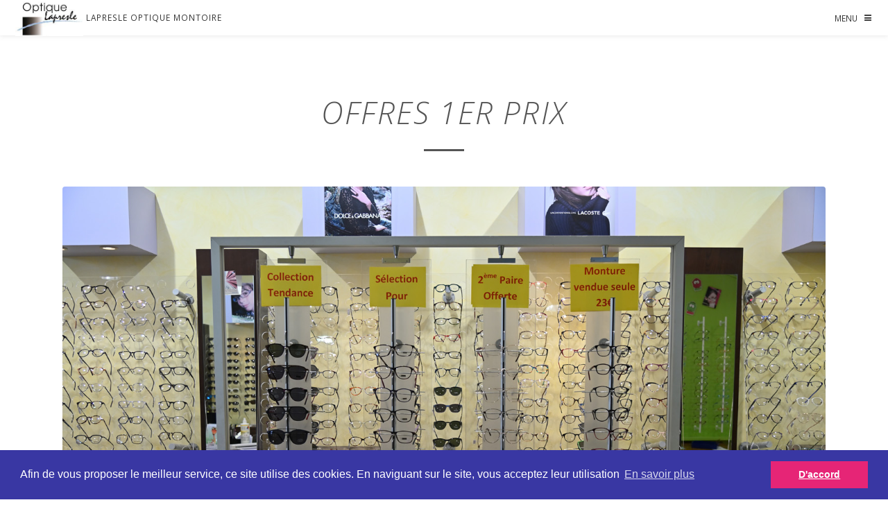

--- FILE ---
content_type: text/html; charset=UTF-8
request_url: http://www.lapresleoptique.fr/v1/?contents=page&display=pagefromid&id=1
body_size: 3576
content:





<!doctype html>  
<!--[if lt IE 7 ]> <html lang="en" class="no-js ie6"> <![endif]-->
<!--[if IE 7 ]>    <html lang="en" class="no-js ie7"> <![endif]-->
<!--[if IE 8 ]>    <html lang="en" class="no-js ie8"> <![endif]-->
<!--[if IE 9 ]>    <html lang="en" class="no-js ie9"> <![endif]-->
<!--[if (gt IE 9)|!(IE)]><!--> <html lang="en" class="no-js"> <!--<![endif]-->
<head>

<meta http-equiv="Content-Type" content="text/html; charset=utf-8" />
<meta name="viewport" content="width=device-width,initial-scale=1">
<meta name="Description" content="" />
<meta name="keywords" content="" />
<meta name="generator" content="Premium -  - AtoutREVE.fr" />
<meta name="Copyright" content="Lapresle Optique Montoire">
<title>Lapresle Optique Montoire > Offres 1er prix</title>

<link href="stylevideo.css" rel="stylesheet" type="text/css" /> <!-- 20190102_BUGFIX_VIDEO_CSS -->



<link rel="stylesheet" type="text/css" href="//cdnjs.cloudflare.com/ajax/libs/cookieconsent2/3.0.3/cookieconsent.min.css" />
<script src="//cdnjs.cloudflare.com/ajax/libs/cookieconsent2/3.0.3/cookieconsent.min.js"></script>
<script>
window.addEventListener("load", function(){
window.cookieconsent.initialise({
  "palette": {
    "popup": {
      "background": "#3937a3"
    },
    "button": {
      "background": "#e62576"
    }
  },
  "content": {
    "message": "Afin de vous proposer le meilleur service, ce site utilise des cookies. En naviguant sur le site, vous acceptez leur utilisation",
    "dismiss": "D'accord",
    "link": "En savoir plus",
    "href": "index.php?contents=mentions_legales"
  }
})});
</script><script src="https://ajax.googleapis.com/ajax/libs/jquery/1/jquery.min.js"></script>
<script src="https://cdnjs.cloudflare.com/ajax/libs/modernizr/2.5.3/modernizr.min.js"></script>
<link rel="stylesheet" href="style_alert.css">
<link rel="stylesheet" href="../v1.client/style_client.css">
<link rel="stylesheet" href="../v1.client/style_alert_client.css">

<link id="browser_favicon" rel="shortcut icon" href="/favicon-32x32.png">
<link rel="shortcut icon" href="/favicon.ico" />


<!-- <script type="text/javascript" src="https://ajax.googleapis.com/ajax/libs/jquery/1.3.2/jquery.min.js"></script> -->

<script type="text/javascript" src="resources/scrolltotop/scrolltopcontrol.js">

/***********************************************
* Scroll To Top Control script- (c) Dynamic Drive DHTML code library (www.dynamicdrive.com)
* Please keep this notice intact
* Visit Project Page at http://www.dynamicdrive.com for full source code
***********************************************/

</script>
<link rel="stylesheet" href="cascade-assets/css/main.css" />

<style>
	#banner {
		 background-image: url("cascade-images/banner.jpg"); 
	}
</style>

<style>#banner { background-image: url("../bo/images/8a767c440ea44fc37.jpg"); }</style>


</head>


<body>

<!-- _specific_cascade_ (Commun accueil et pages génériques) DEBUT -->


<!-- Header -->


	<header id="header" >
		<a class="logo" href="index.php"> <span><img style="vertical-align:middle" height="50px" src="../bo/images/87102100_1534866091.jpg"> Lapresle Optique Montoire</span></a>
		<nav>
			<ul>
				<li>
					<a href="#menu">Menu</a><br>
				</li>
			</ul>
		</nav>
	</header>

<!-- Menu -->

	
<nav id="menu">
<ul class="links">
	
	<li><span><a href="index.php">Accueil</a></span></li><li ><a class="menu-level-0" href="?contents=page&display=pagefromid&id=13">Le magasin</a></li ><li ><a class="menu-level-0" href="?contents=page&display=pagefromid&id=4">Nos montures</a></li ><li ><a class="menu-level-0" href="?contents=page&display=pagefromid&id=2">L&#039;atelier</a></li ><li ><a class="menu-level-0" href="?contents=page&display=pagefromid&id=3">Salle d&#039;examen de vue</a></li ><li ><a class="menu-level-0" href="?contents=page&display=pagefromid&id=8">2&egrave;me paire offerte</a></li ><li ><a class="menu-level-0" href="?contents=page&display=pagefromid&id=1">Offres 1er prix</a></li ><li ><a class="menu-level-0" href="?contents=page&display=pagefromid&id=7">Vos verres chang&eacute;s en 1 heure</a></li ><li ><a class="menu-level-0" href="?contents=page&display=pagefromid&id=12">L&#039;&eacute;quipe</a></li ><li ><a class="menu-level-0" href="?contents=page&display=pagefromid&id=10">Nos vid&eacute;os</a></li ><li> <a href="?contents=actu&display=allfromactu">Actualit&eacute;s</a></li>		<li>			<a href="?contents=contact&display=allaslinks">Nous contacter</a></li>		
		
		
</ul>
</nav>
<!-- _specific_cascade_ FIN -->


<!-- _specific_cascade_  ACCUEIL DEBUT -->

	
	
		<!-- Banner -->

	
			<section id="main" class="wrapper"><div class="inner"><header class="major"> <h1>Offres 1er prix</h1></header><span class="image main"><img src="../bo/images/d0fd2baac241fc3ed.jpg" alt="" />
</span><div class="divdesc"></div><div class="divdesc"><p style="text-align:justify">En permanence plus de 120 montures parmis lesquelles&nbsp;&nbsp;choisir pour composer votre paire de lunettes petit budget.</p>

<p style="text-align:justify">Nos montures sont garanties 2 ans contre tout vice de fabrication.</p>

<p style="text-align:justify">Alors, si vous avez besoin d&#39;une paire de lunettes compl&eacute;mentaire ou juste envie d&#39;un &eacute;quipement de bonne qualit&eacute; &agrave; moindre co&ucirc;t, cette offre est faite pour vous.</p>

<p style="text-align:justify">&nbsp;</p>

<p style="text-align:justify">55 &euro;&nbsp; Monture&nbsp; + 2 verres unifocaux trait&eacute;s anti-rayure ou teint&eacute;s solaires classe 3</p>

<p style="text-align:justify">129 &euro; Monture + 2 verres progressifs trait&eacute;s anti-rayure ou teint&eacute;s solaires classe 3</p>

<p style="text-align:justify">&nbsp;</p>

<p style="text-align:justify"><em>(offre non cumulable avec la deuxi&eacute;me paire offerte et/ou les autres offres ou promotions en magasin</em>&nbsp;-&nbsp;<em>voir d&eacute;tails et conditions en magasin)</em></p>

<p style="text-align:justify">&nbsp;</p>

<p style="text-align:justify">&nbsp;</p>

<p style="text-align:justify">&nbsp;</p>

<p style="text-align:justify">&nbsp;</p>

<p style="text-align:justify">&nbsp;</p></div><span class="image main"><img src="../bo/images/1d7195160c4017566.jpg" alt="" />
</span><span class="image main"><img src="../bo/images/e1011f275c1ba1bd2.jpg" alt="" />
</span><span class="image main"><img src="../bo/images/d0604e9d5d3743a60.jpg" alt="" />
</span><div class="divdesc"></div><br><section class="span12"><br><br><hr><p class="smallText">Date de derni&egrave;re modification de cette page: 01/07/2021</p><hr></section>


	


<!-- _specific_cascade_  ACCUEIL FIN -->





<!-- _specific_cascade_  Newsletter (Commun accueil et pages génériques) DEBUT -->


		<!-- CTA -->
		
		<!-- 
			<section id="six" class="wrapper style1">
				<div class="inner">
					<header class="major">
						<h2>Tempus amet</h2>
						<p>Sed egestas, ante et vulputate lorem ipsum dolor sit amet nullam pede semper est, vitae luctus metus libero eu augue. Morbi purus sed libero, faucibus adipiscing, commodo quis, gravida lorem ipsum.</p>
					</header>
					<form method="post" action="#" class="combined">
						<input type="email" name="email" id="email" placeholder="Votre addresse mail" class="alt accent4" />
						<input type="submit" class="button special accent4" value="S'inscrire" />
					</form>
				</div>
			</section>
			-->
<!-- _specific_cascade_  Newsletter (Commun accueil et pages génériques) FIN -->


<!-- _specific_cascade_ (Commun accueil et pages génériques) DEBUT -->


		<!-- Footer -->
		
<div><p style="text-align:center"><em>Retrouvez-nous aussi sur <a href="https://www.facebook.com/Optique-Lapresle-179044025939925/" target="_blank">facebook</a></em></p></div><div align="center">



	<div class="span6">
	<iframe src="https://www.facebook.com/plugins/like.php?href=https://www.lapresleoptique.fr/v1/index.php&layout=box_count&show_faces=true&width=65&action=like&font=arial&colorscheme=light&height=65" 
	scrolling="no" frameborder="0" style="border:none; overflow:hidden; width:65px; height:65px; margin-top:3px;" allowTransparency="true"></iframe>
	</div>



</div>






			<footer id="footer">
				<ul class="contact-icons">
<li class="icon fa-map-marker"><a href="?contents=contact&display=apfromid&id=1"> 42 bis, place Clemenceau  - 41800  Montoire-sur-le-Loir</a></li><li class="icon fa-phone"><a href="tel:0254726159">0254726159</a></li><li class="icon fa-envelope"><a href="mailto:lapresle-optique@wanadoo.fr">lapresle-optique@wanadoo.fr</a></li>					
				</ul>
				
				
				<div class="copyright">


<ul class="footer-links"><li> <a href="?contents=mentions_legales">Mentions l&eacute;gales</a></li><li> <a href="?contents=rgpd">Protection des donn&eacute;es personnelles</a></li><li> <a href="?contents=contact&display=form">Formulaire de contact</a></li></ul><p align="center">&copy;2018-2026 <a href="http://www.lapresleoptique.fr/v1" target="_self">www.lapresleoptique.fr</a></p>				
					
				</div>
			</footer>
		
		
<!-- _specific_cascade_ (Commun accueil et pages génériques) FIN -->

<!-- _specific_cascade_ (Commun accueil et pages génériques) DEBUT -->
		<!-- Scripts -->
			<script src="cascade-assets/js/jquery.min.js"></script>
			<script src="cascade-assets/js/jquery.scrolly.min.js"></script>
			<script src="cascade-assets/js/jquery.scrollex.min.js"></script>
			<script src="cascade-assets/js/skel.min.js"></script>
			<script src="cascade-assets/js/util.js"></script>
			<script src="cascade-assets/js/main.js"></script>
			
<!-- _specific_cascade_ (Commun accueil et pages génériques) FIN -->
</body>
</html>




--- FILE ---
content_type: text/css
request_url: http://www.lapresleoptique.fr/v1/stylevideo.css
body_size: 296
content:
/* stylevideo.css 20190102_BUGFIX_VIDEO_CSS */

.video-container{border:solid 1px #ccc;position:relative;padding-bottom:56.25%;padding-top:30px;height:0;overflow:hidden}
.video-container iframe,.video-container object,.video-container embed{position:absolute;top:0;left:0;width:100%;height:100%}


--- FILE ---
content_type: text/css
request_url: http://www.lapresleoptique.fr/v1.client/style_client.css
body_size: 7870
content:



/*	=======================================================================================================
	CONTENEURS --- D�but -- Bien lire les instructions suivantes
	Ce fichier de personnalisation doit �tre modifi� uniquement pour mod�les PREMIUM SANS option Templated
	Pour ces derniers utiliser un css_client d�di� au mod�le templated
	=======================================================================================================	
*/


body{
  font-size: 87.5%;
  color: #252e35; /* 252e35*/ 
  font-family: 'Helvetica Neue', Helvetica, Arial, sans-serif; /* 	AFAIRE_INSTALL_CSS_FONT_FAMILY */
  line-height: 1.5em;
  background: #f6f6f6;
}



ol,ul {
padding-left:25px;
}


/* Container parent racine de tout le contenu --- DEBUT */
#allcontents { 
	max-width:1270px; /* AFAIRE_INSTALL_CSS_01 : g�rer la largeur maximum de tout le contenu */
	margin: 0 auto;
	/* 
	AFAIRE_INSTALL_CSS_04 : Il est possible aussi d'ajouter une couleur de fond par esth�tique en cas d'utilisation d'une image de fond
	Si couleur de fond pr�cis�e ici, elle prendra toute la place � l'exception des limites de max-width et de l'�ventuelle image de fond,
	et donc il sera INUTILE de pr�ciser une couleur de fond pour pereducontainerid, container; en revanche, footerbackgroundcolor ne sera pas affect� */
/*  
	background:#eeeeee; 
*/ 
}




/* Container des textes (hors banni�re, menu et footer) + container qui g�re son padding -- DEBUT */
/* AFAIRE_INSTALL_CSS_02 : g�rer EVENTUELLEMENT la couleur de fond ou transparence */
/*	
	Le r�el int�r�t de ce conteneur est de mettre un fond qui englobale 'container' mais de largeur 'allcontents'. 
	On peut y mettre une couleur de fond en fonction de l'image/couleur de fond globale, une transparence, etc 
*/	
#pereducontainerid{

/* background:#111111; */
/* OU */
background-image: url("../v1/resources/fond-trans.png");
}




/* Ici on overdide #container qui est d�j� d�fini dans style.css mais ici c'est une �ventuelle personnalisation */
#container {
/* AFAIRE_INSTALL_CSS_03 : g�rer EVENTUELLEMENT le container des textes */
/* background:#ff0023;*/
}



.footerbackgroundcolor{
/* AFAIRE_INSTALL_CSS_05 : g�rer la couleur de fond de l'ensemble du footer */
background:#000000;
}



/*	===============================================================
	CONTENEURS --- Fin
	===============================================================	
*/




/* R�serv� banni�re sup�rieur */

.bannieresup {

	width:100%;
	max-width:1270px; /* AFAIRE_INSTALL_CSS_06 : la valeur doit �tre identique � celle de #allcontents */ 
	
	background-color:#ffffff; /* AFAIRE_INSTALL_CSS_07 : fond de la banni�re l� o� il n'y a rien : mettre une couleur ou mettre en commentaire si on ne veut rien
	Si on met cette couleur en commentaire, le fond de la banni�re sera overid� par #allcontents si ce dernier pr�cise une couleur de fond*/
	
margin:0 auto; /* Permet de centrer le DIV */
}



/* R�serv� encart phare */

.encart_phare {

	width:100%;
	max-width:700px; /* AFAIRE_INSTALL_CSS_08 : la valeur doit �tre identique � celle de #allcontents */
	
	background-color:#333333; /* AFAIRE_INSTALL_CSS_09 : fond de la banni�re l� o� il n'y a rien : mettre une couleur ou mettre en commentaire si on ne veut rien
	Si on met cette couleur en commentaire, le fond de la banni�re sera overid� par #allcontents si ce dernier pr�cise une couleur de fond*/
	
	text-align: center;
}


/* R�serv� diapomara de page */

.diaporama_page {

	width:100%;
	max-width:880px; /* AFAIRE_INSTALL_CSS_10 : la valeur doit �tre identique � celle de #allcontents */
	
	background-color:#555555; /* AFAIRE_INSTALL_CSS_11 : fond de la banni�re l� o� il n'y a rien : mettre une couleur ou mettre en commentaire si on ne veut rien
	Si on met cette couleur en commentaire, le fond de la banni�re sera overid� par #allcontents si ce dernier pr�cise une couleur de fond*/
	
	text-align: center;
}


/* R�serv� vid�o - 360 - autre lien de 'page' */

.video_360_autrelien_page {

	width:85%;
	max-width:600px; /* AFAIRE_INSTALL_CSS_12 : la valeur doit �tre identique � celle de #allcontents */
	
	/*  background-color:#bbbbbb; */ /* AFAIRE_INSTALL_CSS_13 - Toutefois pas conseill� car il est plus agr�able d'utiliser le fond de la page*/
	
	/* Ci-dessous : �l�ments recopi�s � partir de cvendome */
	margin: 0 auto;
	/* color:#2261b0; */
	padding-left:0px;
	padding-right:0px;
}

.titre_video_360_autrelien_page
{

font-size:1.5em;
text-align:center;
}


/* r�serv� bordures pour navigation et liste des sous-cat�gories */ 

.navigation {
  padding: 15px;
  margin-bottom: 20px;
  border: 1px solid transparent;
  border-radius: 4px;
}
.navigation a{
  font-weight:bold;
  text-decoration: underline white;
}

.arborescence {
  background-image: -webkit-linear-gradient(top, #d9edf7 0%, #b9def0 100%);
  background-image:      -o-linear-gradient(top, #d9edf7 0%, #b9def0 100%);
  background-image: -webkit-gradient(linear, left top, left bottom, from(#d9edf7), to(#b9def0));
  background-image:         linear-gradient(to bottom, #d9edf7 0%, #b9def0 100%);
  filter: progid:DXImageTransform.Microsoft.gradient(startColorstr='#ffd9edf7', endColorstr='#ffb9def0', GradientType=0);
  background-repeat: repeat-x;
  border-color: #9acfea;

}




/* tableau responsif */

@media screen and (max-width: 640px) {
  table,
  tbody,
  tr,
  td {
    display: block;
    width: auto!important;
    /* parceque tu as mis des style inline grrr */
  }
}

/* Largeur des images pour les affichages suivants -- DEBUT --> */


.imgallpagesasnew {
width:80%;
max-width:600px;
display:inline-block;  
vertical-align:middle;
}

.imgallfromactu {
width:80%;
max-width:600px;
display:inline-block;  
vertical-align:middle;
}

.imgactufromid {
width:80%;
max-width:600px;
display:inline-block;  
vertical-align:middle;
}

.imgallfromdiscounts {
width:80%;
max-width:600px;
display:inline-block;  
vertical-align:middle;
}

.imgapfromid {
width:80%;
max-width:600px;
display:inline-block;  
vertical-align:middle;
}

.imgallfromcompltype {
width:80%;
max-width:600px;
display:inline-block;  
vertical-align:middle;
}

.imgcredits {
width:80%;
max-width:120px;
display:inline-block;  
vertical-align:middle;
}

.imgallfromcat {
width:100%;
max-width:300px;
display:inline-block;  
vertical-align:middle;
}




/* Largeur des images pour les affichages suivants <-- FIN -- */



/*	BUGFIX_20170524_IMGSIZE : les images int�gr�es au ckeditor d�passent du DIV quand on r�duit la fen�tre ce qui pose un gros probl�me.
	Donc on bride leur taille en appliquant la classe  divdesc uniquement � ces ckeditors (chap�, desc, desc compl)
	sinon toutes les autres images (menu, footer, etc...) seraient  affect�es et auraient des dimensions ind�sirables.
	Remarque : si les images font moins de 320px environ de large le probl�me ne se pose pas */
.divdesc  {
padding-right:5px;
padding-left:10px;
}
.divdesc img {
max-width:100%;
padding-right:5px;
padding-left:5px;
padding-top:5px;
padding-bottom:5px;
height:auto;
/*max-width:600px;*/
}


/* Smalltext */
.smallText {

font-size:0.75em;
}


/* 
AFAIRE_INSTALL_CSS_COLOR : TESTS INTERNES POUR VOIR LES DIV 
Mettre de none � solid ou dashed ou dotted pour voir les DIV
*/
#pereducontainerid {
/* AFAIRE_INSTALL_BORDERS_pereducontainerid : arrondi sur le div principal : en haut et/ou en bas et/ou � droite  et/ou � gauche */
border-width:10px 20px 30px 20px;  	/* Toujours Top-Right-Botteom-Left : */
border-style:solid none none none; 		/* Toujours Top-Right-Botteom-Left : */
border-color:#c67f53 #cabecc #cabecc #cabecc;
border-radius:10px;
-moz-border-radius:10px;
-webkit-border-radius:10px;
}


#container {
  border: 2px none #ff0000;
  }

.container {
  border: 5px none #ff0000;
  }

article {
  border: 3px none #ff00ff;
  }

section {
  border: 3px none #1fe444; /* VERT FLUO */
  }
  
  
aside {
  border: 3px none #2d5e36; /* VERT FONCE */
  }






--- FILE ---
content_type: text/css
request_url: http://www.lapresleoptique.fr/v1/cascade-assets/css/main.css
body_size: 103664
content:
@import url(font-awesome.min.css);
@import url("https://fonts.googleapis.com/css?family=Open+Sans:300,300i,400,400i");

/*
	Cascade by Pixelarity
	pixelarity.com | hello@pixelarity.com
	License: pixelarity.com/license
*/

/* Reset */

	html, body, div, span, applet, object, iframe, h1, h2, h3, h4, h5, h6, p, blockquote, pre, a, abbr, acronym, address, big, cite, code, del, dfn, em, img, ins, kbd, q, s, samp, small, strike, strong, sub, sup, tt, var, b, u, i, center, dl, dt, dd, ol, ul, li, fieldset, form, label, legend, table, caption, tbody, tfoot, thead, tr, th, td, article, aside, canvas, details, embed, figure, figcaption, footer, header, hgroup, menu, nav, output, ruby, section, summary, time, mark, audio, video {
		margin: 0;
		padding: 0;
		border: 0;
		font-size: 100%;
		font: inherit;
		vertical-align: baseline;
	}

	article, aside, details, figcaption, figure, footer, header, hgroup, menu, nav, section {
		display: block;
	}

	body {
		line-height: 1;
	}

	ol, ul {
		list-style: none;
	}

	blockquote, q {
		quotes: none;
	}

	blockquote:before, blockquote:after, q:before, q:after {
		content: '';
		content: none;
	}

	table {
		border-collapse: collapse;
		border-spacing: 0;
	}

	body {
		-webkit-text-size-adjust: none;
	}

/* Box Model */

	*, *:before, *:after {
		-moz-box-sizing: border-box;
		-webkit-box-sizing: border-box;
		box-sizing: border-box;
	}

/* Grid */

	.row {
		border-bottom: solid 1px transparent;
		-moz-box-sizing: border-box;
		-webkit-box-sizing: border-box;
		box-sizing: border-box;
	}

	.row > * {
		float: left;
		-moz-box-sizing: border-box;
		-webkit-box-sizing: border-box;
		box-sizing: border-box;
	}

	.row:after, .row:before {
		content: '';
		display: block;
		clear: both;
		height: 0;
	}

	.row.uniform > * > :first-child {
		margin-top: 0;
	}

	.row.uniform > * > :last-child {
		margin-bottom: 0;
	}

	.row.\30 \25 > * {
		padding: 0 0 0 0em;
	}

	.row.\30 \25 {
		margin: 0 0 -1px 0em;
	}

	.row.uniform.\30 \25 > * {
		padding: 0em 0 0 0em;
	}

	.row.uniform.\30 \25 {
		margin: 0em 0 -1px 0em;
	}

	.row > * {
		padding: 0 0 0 1.5em;
	}

	.row {
		margin: 0 0 -1px -1.5em;
	}

	.row.uniform > * {
		padding: 1.5em 0 0 1.5em;
	}

	.row.uniform {
		margin: -1.5em 0 -1px -1.5em;
	}

	.row.\32 00\25 > * {
		padding: 0 0 0 3em;
	}

	.row.\32 00\25 {
		margin: 0 0 -1px -3em;
	}

	.row.uniform.\32 00\25 > * {
		padding: 3em 0 0 3em;
	}

	.row.uniform.\32 00\25 {
		margin: -3em 0 -1px -3em;
	}

	.row.\31 50\25 > * {
		padding: 0 0 0 2.25em;
	}

	.row.\31 50\25 {
		margin: 0 0 -1px -2.25em;
	}

	.row.uniform.\31 50\25 > * {
		padding: 2.25em 0 0 2.25em;
	}

	.row.uniform.\31 50\25 {
		margin: -2.25em 0 -1px -2.25em;
	}

	.row.\35 0\25 > * {
		padding: 0 0 0 0.75em;
	}

	.row.\35 0\25 {
		margin: 0 0 -1px -0.75em;
	}

	.row.uniform.\35 0\25 > * {
		padding: 0.75em 0 0 0.75em;
	}

	.row.uniform.\35 0\25 {
		margin: -0.75em 0 -1px -0.75em;
	}

	.row.\32 5\25 > * {
		padding: 0 0 0 0.375em;
	}

	.row.\32 5\25 {
		margin: 0 0 -1px -0.375em;
	}

	.row.uniform.\32 5\25 > * {
		padding: 0.375em 0 0 0.375em;
	}

	.row.uniform.\32 5\25 {
		margin: -0.375em 0 -1px -0.375em;
	}

	.\31 2u, .\31 2u\24 {
		width: 100%;
		clear: none;
		margin-left: 0;
	}

	.\31 1u, .\31 1u\24 {
		width: 91.6666666667%;
		clear: none;
		margin-left: 0;
	}

	.\31 0u, .\31 0u\24 {
		width: 83.3333333333%;
		clear: none;
		margin-left: 0;
	}

	.\39 u, .\39 u\24 {
		width: 75%;
		clear: none;
		margin-left: 0;
	}

	.\38 u, .\38 u\24 {
		width: 66.6666666667%;
		clear: none;
		margin-left: 0;
	}

	.\37 u, .\37 u\24 {
		width: 58.3333333333%;
		clear: none;
		margin-left: 0;
	}

	.\36 u, .\36 u\24 {
		width: 50%;
		clear: none;
		margin-left: 0;
	}

	.\35 u, .\35 u\24 {
		width: 41.6666666667%;
		clear: none;
		margin-left: 0;
	}

	.\34 u, .\34 u\24 {
		width: 33.3333333333%;
		clear: none;
		margin-left: 0;
	}

	.\33 u, .\33 u\24 {
		width: 25%;
		clear: none;
		margin-left: 0;
	}

	.\32 u, .\32 u\24 {
		width: 16.6666666667%;
		clear: none;
		margin-left: 0;
	}

	.\31 u, .\31 u\24 {
		width: 8.3333333333%;
		clear: none;
		margin-left: 0;
	}

	.\31 2u\24 + *,
	.\31 1u\24 + *,
	.\31 0u\24 + *,
	.\39 u\24 + *,
	.\38 u\24 + *,
	.\37 u\24 + *,
	.\36 u\24 + *,
	.\35 u\24 + *,
	.\34 u\24 + *,
	.\33 u\24 + *,
	.\32 u\24 + *,
	.\31 u\24 + * {
		clear: left;
	}

	.\-11u {
		margin-left: 91.66667%;
	}

	.\-10u {
		margin-left: 83.33333%;
	}

	.\-9u {
		margin-left: 75%;
	}

	.\-8u {
		margin-left: 66.66667%;
	}

	.\-7u {
		margin-left: 58.33333%;
	}

	.\-6u {
		margin-left: 50%;
	}

	.\-5u {
		margin-left: 41.66667%;
	}

	.\-4u {
		margin-left: 33.33333%;
	}

	.\-3u {
		margin-left: 25%;
	}

	.\-2u {
		margin-left: 16.66667%;
	}

	.\-1u {
		margin-left: 8.33333%;
	}

	@media screen and (max-width: 1680px) {

		.row > * {
			padding: 0 0 0 1.5em;
		}

		.row {
			margin: 0 0 -1px -1.5em;
		}

		.row.uniform > * {
			padding: 1.5em 0 0 1.5em;
		}

		.row.uniform {
			margin: -1.5em 0 -1px -1.5em;
		}

		.row.\32 00\25 > * {
			padding: 0 0 0 3em;
		}

		.row.\32 00\25 {
			margin: 0 0 -1px -3em;
		}

		.row.uniform.\32 00\25 > * {
			padding: 3em 0 0 3em;
		}

		.row.uniform.\32 00\25 {
			margin: -3em 0 -1px -3em;
		}

		.row.\31 50\25 > * {
			padding: 0 0 0 2.25em;
		}

		.row.\31 50\25 {
			margin: 0 0 -1px -2.25em;
		}

		.row.uniform.\31 50\25 > * {
			padding: 2.25em 0 0 2.25em;
		}

		.row.uniform.\31 50\25 {
			margin: -2.25em 0 -1px -2.25em;
		}

		.row.\35 0\25 > * {
			padding: 0 0 0 0.75em;
		}

		.row.\35 0\25 {
			margin: 0 0 -1px -0.75em;
		}

		.row.uniform.\35 0\25 > * {
			padding: 0.75em 0 0 0.75em;
		}

		.row.uniform.\35 0\25 {
			margin: -0.75em 0 -1px -0.75em;
		}

		.row.\32 5\25 > * {
			padding: 0 0 0 0.375em;
		}

		.row.\32 5\25 {
			margin: 0 0 -1px -0.375em;
		}

		.row.uniform.\32 5\25 > * {
			padding: 0.375em 0 0 0.375em;
		}

		.row.uniform.\32 5\25 {
			margin: -0.375em 0 -1px -0.375em;
		}

		.\31 2u\28xlarge\29, .\31 2u\24\28xlarge\29 {
			width: 100%;
			clear: none;
			margin-left: 0;
		}

		.\31 1u\28xlarge\29, .\31 1u\24\28xlarge\29 {
			width: 91.6666666667%;
			clear: none;
			margin-left: 0;
		}

		.\31 0u\28xlarge\29, .\31 0u\24\28xlarge\29 {
			width: 83.3333333333%;
			clear: none;
			margin-left: 0;
		}

		.\39 u\28xlarge\29, .\39 u\24\28xlarge\29 {
			width: 75%;
			clear: none;
			margin-left: 0;
		}

		.\38 u\28xlarge\29, .\38 u\24\28xlarge\29 {
			width: 66.6666666667%;
			clear: none;
			margin-left: 0;
		}

		.\37 u\28xlarge\29, .\37 u\24\28xlarge\29 {
			width: 58.3333333333%;
			clear: none;
			margin-left: 0;
		}

		.\36 u\28xlarge\29, .\36 u\24\28xlarge\29 {
			width: 50%;
			clear: none;
			margin-left: 0;
		}

		.\35 u\28xlarge\29, .\35 u\24\28xlarge\29 {
			width: 41.6666666667%;
			clear: none;
			margin-left: 0;
		}

		.\34 u\28xlarge\29, .\34 u\24\28xlarge\29 {
			width: 33.3333333333%;
			clear: none;
			margin-left: 0;
		}

		.\33 u\28xlarge\29, .\33 u\24\28xlarge\29 {
			width: 25%;
			clear: none;
			margin-left: 0;
		}

		.\32 u\28xlarge\29, .\32 u\24\28xlarge\29 {
			width: 16.6666666667%;
			clear: none;
			margin-left: 0;
		}

		.\31 u\28xlarge\29, .\31 u\24\28xlarge\29 {
			width: 8.3333333333%;
			clear: none;
			margin-left: 0;
		}

		.\31 2u\24\28xlarge\29 + *,
		.\31 1u\24\28xlarge\29 + *,
		.\31 0u\24\28xlarge\29 + *,
		.\39 u\24\28xlarge\29 + *,
		.\38 u\24\28xlarge\29 + *,
		.\37 u\24\28xlarge\29 + *,
		.\36 u\24\28xlarge\29 + *,
		.\35 u\24\28xlarge\29 + *,
		.\34 u\24\28xlarge\29 + *,
		.\33 u\24\28xlarge\29 + *,
		.\32 u\24\28xlarge\29 + *,
		.\31 u\24\28xlarge\29 + * {
			clear: left;
		}

		.\-11u\28xlarge\29 {
			margin-left: 91.66667%;
		}

		.\-10u\28xlarge\29 {
			margin-left: 83.33333%;
		}

		.\-9u\28xlarge\29 {
			margin-left: 75%;
		}

		.\-8u\28xlarge\29 {
			margin-left: 66.66667%;
		}

		.\-7u\28xlarge\29 {
			margin-left: 58.33333%;
		}

		.\-6u\28xlarge\29 {
			margin-left: 50%;
		}

		.\-5u\28xlarge\29 {
			margin-left: 41.66667%;
		}

		.\-4u\28xlarge\29 {
			margin-left: 33.33333%;
		}

		.\-3u\28xlarge\29 {
			margin-left: 25%;
		}

		.\-2u\28xlarge\29 {
			margin-left: 16.66667%;
		}

		.\-1u\28xlarge\29 {
			margin-left: 8.33333%;
		}

	}

	@media screen and (max-width: 1280px) {

		.row > * {
			padding: 0 0 0 1.5em;
		}

		.row {
			margin: 0 0 -1px -1.5em;
		}

		.row.uniform > * {
			padding: 1.5em 0 0 1.5em;
		}

		.row.uniform {
			margin: -1.5em 0 -1px -1.5em;
		}

		.row.\32 00\25 > * {
			padding: 0 0 0 3em;
		}

		.row.\32 00\25 {
			margin: 0 0 -1px -3em;
		}

		.row.uniform.\32 00\25 > * {
			padding: 3em 0 0 3em;
		}

		.row.uniform.\32 00\25 {
			margin: -3em 0 -1px -3em;
		}

		.row.\31 50\25 > * {
			padding: 0 0 0 2.25em;
		}

		.row.\31 50\25 {
			margin: 0 0 -1px -2.25em;
		}

		.row.uniform.\31 50\25 > * {
			padding: 2.25em 0 0 2.25em;
		}

		.row.uniform.\31 50\25 {
			margin: -2.25em 0 -1px -2.25em;
		}

		.row.\35 0\25 > * {
			padding: 0 0 0 0.75em;
		}

		.row.\35 0\25 {
			margin: 0 0 -1px -0.75em;
		}

		.row.uniform.\35 0\25 > * {
			padding: 0.75em 0 0 0.75em;
		}

		.row.uniform.\35 0\25 {
			margin: -0.75em 0 -1px -0.75em;
		}

		.row.\32 5\25 > * {
			padding: 0 0 0 0.375em;
		}

		.row.\32 5\25 {
			margin: 0 0 -1px -0.375em;
		}

		.row.uniform.\32 5\25 > * {
			padding: 0.375em 0 0 0.375em;
		}

		.row.uniform.\32 5\25 {
			margin: -0.375em 0 -1px -0.375em;
		}

		.\31 2u\28large\29, .\31 2u\24\28large\29 {
			width: 100%;
			clear: none;
			margin-left: 0;
		}

		.\31 1u\28large\29, .\31 1u\24\28large\29 {
			width: 91.6666666667%;
			clear: none;
			margin-left: 0;
		}

		.\31 0u\28large\29, .\31 0u\24\28large\29 {
			width: 83.3333333333%;
			clear: none;
			margin-left: 0;
		}

		.\39 u\28large\29, .\39 u\24\28large\29 {
			width: 75%;
			clear: none;
			margin-left: 0;
		}

		.\38 u\28large\29, .\38 u\24\28large\29 {
			width: 66.6666666667%;
			clear: none;
			margin-left: 0;
		}

		.\37 u\28large\29, .\37 u\24\28large\29 {
			width: 58.3333333333%;
			clear: none;
			margin-left: 0;
		}

		.\36 u\28large\29, .\36 u\24\28large\29 {
			width: 50%;
			clear: none;
			margin-left: 0;
		}

		.\35 u\28large\29, .\35 u\24\28large\29 {
			width: 41.6666666667%;
			clear: none;
			margin-left: 0;
		}

		.\34 u\28large\29, .\34 u\24\28large\29 {
			width: 33.3333333333%;
			clear: none;
			margin-left: 0;
		}

		.\33 u\28large\29, .\33 u\24\28large\29 {
			width: 25%;
			clear: none;
			margin-left: 0;
		}

		.\32 u\28large\29, .\32 u\24\28large\29 {
			width: 16.6666666667%;
			clear: none;
			margin-left: 0;
		}

		.\31 u\28large\29, .\31 u\24\28large\29 {
			width: 8.3333333333%;
			clear: none;
			margin-left: 0;
		}

		.\31 2u\24\28large\29 + *,
		.\31 1u\24\28large\29 + *,
		.\31 0u\24\28large\29 + *,
		.\39 u\24\28large\29 + *,
		.\38 u\24\28large\29 + *,
		.\37 u\24\28large\29 + *,
		.\36 u\24\28large\29 + *,
		.\35 u\24\28large\29 + *,
		.\34 u\24\28large\29 + *,
		.\33 u\24\28large\29 + *,
		.\32 u\24\28large\29 + *,
		.\31 u\24\28large\29 + * {
			clear: left;
		}

		.\-11u\28large\29 {
			margin-left: 91.66667%;
		}

		.\-10u\28large\29 {
			margin-left: 83.33333%;
		}

		.\-9u\28large\29 {
			margin-left: 75%;
		}

		.\-8u\28large\29 {
			margin-left: 66.66667%;
		}

		.\-7u\28large\29 {
			margin-left: 58.33333%;
		}

		.\-6u\28large\29 {
			margin-left: 50%;
		}

		.\-5u\28large\29 {
			margin-left: 41.66667%;
		}

		.\-4u\28large\29 {
			margin-left: 33.33333%;
		}

		.\-3u\28large\29 {
			margin-left: 25%;
		}

		.\-2u\28large\29 {
			margin-left: 16.66667%;
		}

		.\-1u\28large\29 {
			margin-left: 8.33333%;
		}

	}

	@media screen and (max-width: 980px) {

		.row > * {
			padding: 0 0 0 1.5em;
		}

		.row {
			margin: 0 0 -1px -1.5em;
		}

		.row.uniform > * {
			padding: 1.5em 0 0 1.5em;
		}

		.row.uniform {
			margin: -1.5em 0 -1px -1.5em;
		}

		.row.\32 00\25 > * {
			padding: 0 0 0 3em;
		}

		.row.\32 00\25 {
			margin: 0 0 -1px -3em;
		}

		.row.uniform.\32 00\25 > * {
			padding: 3em 0 0 3em;
		}

		.row.uniform.\32 00\25 {
			margin: -3em 0 -1px -3em;
		}

		.row.\31 50\25 > * {
			padding: 0 0 0 2.25em;
		}

		.row.\31 50\25 {
			margin: 0 0 -1px -2.25em;
		}

		.row.uniform.\31 50\25 > * {
			padding: 2.25em 0 0 2.25em;
		}

		.row.uniform.\31 50\25 {
			margin: -2.25em 0 -1px -2.25em;
		}

		.row.\35 0\25 > * {
			padding: 0 0 0 0.75em;
		}

		.row.\35 0\25 {
			margin: 0 0 -1px -0.75em;
		}

		.row.uniform.\35 0\25 > * {
			padding: 0.75em 0 0 0.75em;
		}

		.row.uniform.\35 0\25 {
			margin: -0.75em 0 -1px -0.75em;
		}

		.row.\32 5\25 > * {
			padding: 0 0 0 0.375em;
		}

		.row.\32 5\25 {
			margin: 0 0 -1px -0.375em;
		}

		.row.uniform.\32 5\25 > * {
			padding: 0.375em 0 0 0.375em;
		}

		.row.uniform.\32 5\25 {
			margin: -0.375em 0 -1px -0.375em;
		}

		.\31 2u\28medium\29, .\31 2u\24\28medium\29 {
			width: 100%;
			clear: none;
			margin-left: 0;
		}

		.\31 1u\28medium\29, .\31 1u\24\28medium\29 {
			width: 91.6666666667%;
			clear: none;
			margin-left: 0;
		}

		.\31 0u\28medium\29, .\31 0u\24\28medium\29 {
			width: 83.3333333333%;
			clear: none;
			margin-left: 0;
		}

		.\39 u\28medium\29, .\39 u\24\28medium\29 {
			width: 75%;
			clear: none;
			margin-left: 0;
		}

		.\38 u\28medium\29, .\38 u\24\28medium\29 {
			width: 66.6666666667%;
			clear: none;
			margin-left: 0;
		}

		.\37 u\28medium\29, .\37 u\24\28medium\29 {
			width: 58.3333333333%;
			clear: none;
			margin-left: 0;
		}

		.\36 u\28medium\29, .\36 u\24\28medium\29 {
			width: 50%;
			clear: none;
			margin-left: 0;
		}

		.\35 u\28medium\29, .\35 u\24\28medium\29 {
			width: 41.6666666667%;
			clear: none;
			margin-left: 0;
		}

		.\34 u\28medium\29, .\34 u\24\28medium\29 {
			width: 33.3333333333%;
			clear: none;
			margin-left: 0;
		}

		.\33 u\28medium\29, .\33 u\24\28medium\29 {
			width: 25%;
			clear: none;
			margin-left: 0;
		}

		.\32 u\28medium\29, .\32 u\24\28medium\29 {
			width: 16.6666666667%;
			clear: none;
			margin-left: 0;
		}

		.\31 u\28medium\29, .\31 u\24\28medium\29 {
			width: 8.3333333333%;
			clear: none;
			margin-left: 0;
		}

		.\31 2u\24\28medium\29 + *,
		.\31 1u\24\28medium\29 + *,
		.\31 0u\24\28medium\29 + *,
		.\39 u\24\28medium\29 + *,
		.\38 u\24\28medium\29 + *,
		.\37 u\24\28medium\29 + *,
		.\36 u\24\28medium\29 + *,
		.\35 u\24\28medium\29 + *,
		.\34 u\24\28medium\29 + *,
		.\33 u\24\28medium\29 + *,
		.\32 u\24\28medium\29 + *,
		.\31 u\24\28medium\29 + * {
			clear: left;
		}

		.\-11u\28medium\29 {
			margin-left: 91.66667%;
		}

		.\-10u\28medium\29 {
			margin-left: 83.33333%;
		}

		.\-9u\28medium\29 {
			margin-left: 75%;
		}

		.\-8u\28medium\29 {
			margin-left: 66.66667%;
		}

		.\-7u\28medium\29 {
			margin-left: 58.33333%;
		}

		.\-6u\28medium\29 {
			margin-left: 50%;
		}

		.\-5u\28medium\29 {
			margin-left: 41.66667%;
		}

		.\-4u\28medium\29 {
			margin-left: 33.33333%;
		}

		.\-3u\28medium\29 {
			margin-left: 25%;
		}

		.\-2u\28medium\29 {
			margin-left: 16.66667%;
		}

		.\-1u\28medium\29 {
			margin-left: 8.33333%;
		}

	}

	@media screen and (max-width: 736px) {

		.row > * {
			padding: 0 0 0 1.5em;
		}

		.row {
			margin: 0 0 -1px -1.5em;
		}

		.row.uniform > * {
			padding: 1.5em 0 0 1.5em;
		}

		.row.uniform {
			margin: -1.5em 0 -1px -1.5em;
		}

		.row.\32 00\25 > * {
			padding: 0 0 0 3em;
		}

		.row.\32 00\25 {
			margin: 0 0 -1px -3em;
		}

		.row.uniform.\32 00\25 > * {
			padding: 3em 0 0 3em;
		}

		.row.uniform.\32 00\25 {
			margin: -3em 0 -1px -3em;
		}

		.row.\31 50\25 > * {
			padding: 0 0 0 2.25em;
		}

		.row.\31 50\25 {
			margin: 0 0 -1px -2.25em;
		}

		.row.uniform.\31 50\25 > * {
			padding: 2.25em 0 0 2.25em;
		}

		.row.uniform.\31 50\25 {
			margin: -2.25em 0 -1px -2.25em;
		}

		.row.\35 0\25 > * {
			padding: 0 0 0 0.75em;
		}

		.row.\35 0\25 {
			margin: 0 0 -1px -0.75em;
		}

		.row.uniform.\35 0\25 > * {
			padding: 0.75em 0 0 0.75em;
		}

		.row.uniform.\35 0\25 {
			margin: -0.75em 0 -1px -0.75em;
		}

		.row.\32 5\25 > * {
			padding: 0 0 0 0.375em;
		}

		.row.\32 5\25 {
			margin: 0 0 -1px -0.375em;
		}

		.row.uniform.\32 5\25 > * {
			padding: 0.375em 0 0 0.375em;
		}

		.row.uniform.\32 5\25 {
			margin: -0.375em 0 -1px -0.375em;
		}

		.\31 2u\28small\29, .\31 2u\24\28small\29 {
			width: 100%;
			clear: none;
			margin-left: 0;
		}

		.\31 1u\28small\29, .\31 1u\24\28small\29 {
			width: 91.6666666667%;
			clear: none;
			margin-left: 0;
		}

		.\31 0u\28small\29, .\31 0u\24\28small\29 {
			width: 83.3333333333%;
			clear: none;
			margin-left: 0;
		}

		.\39 u\28small\29, .\39 u\24\28small\29 {
			width: 75%;
			clear: none;
			margin-left: 0;
		}

		.\38 u\28small\29, .\38 u\24\28small\29 {
			width: 66.6666666667%;
			clear: none;
			margin-left: 0;
		}

		.\37 u\28small\29, .\37 u\24\28small\29 {
			width: 58.3333333333%;
			clear: none;
			margin-left: 0;
		}

		.\36 u\28small\29, .\36 u\24\28small\29 {
			width: 50%;
			clear: none;
			margin-left: 0;
		}

		.\35 u\28small\29, .\35 u\24\28small\29 {
			width: 41.6666666667%;
			clear: none;
			margin-left: 0;
		}

		.\34 u\28small\29, .\34 u\24\28small\29 {
			width: 33.3333333333%;
			clear: none;
			margin-left: 0;
		}

		.\33 u\28small\29, .\33 u\24\28small\29 {
			width: 25%;
			clear: none;
			margin-left: 0;
		}

		.\32 u\28small\29, .\32 u\24\28small\29 {
			width: 16.6666666667%;
			clear: none;
			margin-left: 0;
		}

		.\31 u\28small\29, .\31 u\24\28small\29 {
			width: 8.3333333333%;
			clear: none;
			margin-left: 0;
		}

		.\31 2u\24\28small\29 + *,
		.\31 1u\24\28small\29 + *,
		.\31 0u\24\28small\29 + *,
		.\39 u\24\28small\29 + *,
		.\38 u\24\28small\29 + *,
		.\37 u\24\28small\29 + *,
		.\36 u\24\28small\29 + *,
		.\35 u\24\28small\29 + *,
		.\34 u\24\28small\29 + *,
		.\33 u\24\28small\29 + *,
		.\32 u\24\28small\29 + *,
		.\31 u\24\28small\29 + * {
			clear: left;
		}

		.\-11u\28small\29 {
			margin-left: 91.66667%;
		}

		.\-10u\28small\29 {
			margin-left: 83.33333%;
		}

		.\-9u\28small\29 {
			margin-left: 75%;
		}

		.\-8u\28small\29 {
			margin-left: 66.66667%;
		}

		.\-7u\28small\29 {
			margin-left: 58.33333%;
		}

		.\-6u\28small\29 {
			margin-left: 50%;
		}

		.\-5u\28small\29 {
			margin-left: 41.66667%;
		}

		.\-4u\28small\29 {
			margin-left: 33.33333%;
		}

		.\-3u\28small\29 {
			margin-left: 25%;
		}

		.\-2u\28small\29 {
			margin-left: 16.66667%;
		}

		.\-1u\28small\29 {
			margin-left: 8.33333%;
		}

	}

	@media screen and (max-width: 480px) {

		.row > * {
			padding: 0 0 0 1.5em;
		}

		.row {
			margin: 0 0 -1px -1.5em;
		}

		.row.uniform > * {
			padding: 1.5em 0 0 1.5em;
		}

		.row.uniform {
			margin: -1.5em 0 -1px -1.5em;
		}

		.row.\32 00\25 > * {
			padding: 0 0 0 3em;
		}

		.row.\32 00\25 {
			margin: 0 0 -1px -3em;
		}

		.row.uniform.\32 00\25 > * {
			padding: 3em 0 0 3em;
		}

		.row.uniform.\32 00\25 {
			margin: -3em 0 -1px -3em;
		}

		.row.\31 50\25 > * {
			padding: 0 0 0 2.25em;
		}

		.row.\31 50\25 {
			margin: 0 0 -1px -2.25em;
		}

		.row.uniform.\31 50\25 > * {
			padding: 2.25em 0 0 2.25em;
		}

		.row.uniform.\31 50\25 {
			margin: -2.25em 0 -1px -2.25em;
		}

		.row.\35 0\25 > * {
			padding: 0 0 0 0.75em;
		}

		.row.\35 0\25 {
			margin: 0 0 -1px -0.75em;
		}

		.row.uniform.\35 0\25 > * {
			padding: 0.75em 0 0 0.75em;
		}

		.row.uniform.\35 0\25 {
			margin: -0.75em 0 -1px -0.75em;
		}

		.row.\32 5\25 > * {
			padding: 0 0 0 0.375em;
		}

		.row.\32 5\25 {
			margin: 0 0 -1px -0.375em;
		}

		.row.uniform.\32 5\25 > * {
			padding: 0.375em 0 0 0.375em;
		}

		.row.uniform.\32 5\25 {
			margin: -0.375em 0 -1px -0.375em;
		}

		.\31 2u\28xsmall\29, .\31 2u\24\28xsmall\29 {
			width: 100%;
			clear: none;
			margin-left: 0;
		}

		.\31 1u\28xsmall\29, .\31 1u\24\28xsmall\29 {
			width: 91.6666666667%;
			clear: none;
			margin-left: 0;
		}

		.\31 0u\28xsmall\29, .\31 0u\24\28xsmall\29 {
			width: 83.3333333333%;
			clear: none;
			margin-left: 0;
		}

		.\39 u\28xsmall\29, .\39 u\24\28xsmall\29 {
			width: 75%;
			clear: none;
			margin-left: 0;
		}

		.\38 u\28xsmall\29, .\38 u\24\28xsmall\29 {
			width: 66.6666666667%;
			clear: none;
			margin-left: 0;
		}

		.\37 u\28xsmall\29, .\37 u\24\28xsmall\29 {
			width: 58.3333333333%;
			clear: none;
			margin-left: 0;
		}

		.\36 u\28xsmall\29, .\36 u\24\28xsmall\29 {
			width: 50%;
			clear: none;
			margin-left: 0;
		}

		.\35 u\28xsmall\29, .\35 u\24\28xsmall\29 {
			width: 41.6666666667%;
			clear: none;
			margin-left: 0;
		}

		.\34 u\28xsmall\29, .\34 u\24\28xsmall\29 {
			width: 33.3333333333%;
			clear: none;
			margin-left: 0;
		}

		.\33 u\28xsmall\29, .\33 u\24\28xsmall\29 {
			width: 25%;
			clear: none;
			margin-left: 0;
		}

		.\32 u\28xsmall\29, .\32 u\24\28xsmall\29 {
			width: 16.6666666667%;
			clear: none;
			margin-left: 0;
		}

		.\31 u\28xsmall\29, .\31 u\24\28xsmall\29 {
			width: 8.3333333333%;
			clear: none;
			margin-left: 0;
		}

		.\31 2u\24\28xsmall\29 + *,
		.\31 1u\24\28xsmall\29 + *,
		.\31 0u\24\28xsmall\29 + *,
		.\39 u\24\28xsmall\29 + *,
		.\38 u\24\28xsmall\29 + *,
		.\37 u\24\28xsmall\29 + *,
		.\36 u\24\28xsmall\29 + *,
		.\35 u\24\28xsmall\29 + *,
		.\34 u\24\28xsmall\29 + *,
		.\33 u\24\28xsmall\29 + *,
		.\32 u\24\28xsmall\29 + *,
		.\31 u\24\28xsmall\29 + * {
			clear: left;
		}

		.\-11u\28xsmall\29 {
			margin-left: 91.66667%;
		}

		.\-10u\28xsmall\29 {
			margin-left: 83.33333%;
		}

		.\-9u\28xsmall\29 {
			margin-left: 75%;
		}

		.\-8u\28xsmall\29 {
			margin-left: 66.66667%;
		}

		.\-7u\28xsmall\29 {
			margin-left: 58.33333%;
		}

		.\-6u\28xsmall\29 {
			margin-left: 50%;
		}

		.\-5u\28xsmall\29 {
			margin-left: 41.66667%;
		}

		.\-4u\28xsmall\29 {
			margin-left: 33.33333%;
		}

		.\-3u\28xsmall\29 {
			margin-left: 25%;
		}

		.\-2u\28xsmall\29 {
			margin-left: 16.66667%;
		}

		.\-1u\28xsmall\29 {
			margin-left: 8.33333%;
		}

	}

/* Basic */

	@-ms-viewport {
		width: device-width;
	}

	body {
		-ms-overflow-style: scrollbar;
	}

	@media screen and (max-width: 480px) {

		html, body {
			min-width: 320px;
		}

	}

	body {
		background: #fff;
	}

		body.is-loading *, body.is-loading *:before, body.is-loading *:after {
			-moz-animation: none !important;
			-webkit-animation: none !important;
			-ms-animation: none !important;
			animation: none !important;
			-moz-transition: none !important;
			-webkit-transition: none !important;
			-ms-transition: none !important;
			transition: none !important;
		}

/* Type */

	html {
		font-size: 14pt;
	}

		@media screen and (max-width: 1680px) {

			html {
				font-size: 11pt;
			}

		}

		@media screen and (max-width: 980px) {

			html {
				font-size: 12pt;
			}

		}

		@media screen and (max-width: 736px) {

			html {
				font-size: 11pt;
			}

		}

	body {
		background-color: #fff;
		color: #333333; /* _specific_lapresle_ */
	}

	body, input, select, textarea {
		font-family: "Open Sans", Arial, Helvetica, sans-serif;
		font-weight: 400;
		font-size: 1.2rem; /* _specific_lapresle_ */
		line-height: 2;
	}

	a {
		-moz-transition: color 0.2s;
		-webkit-transition: color 0.2s;
		-ms-transition: color 0.2s;
		transition: color 0.2s;
		text-decoration: underline;
	}

		a:active, a:focus, a:hover {
			text-decoration: none;
		}

	strong, b {
		font-weight: 700;
	}

	em, i {
		font-style: italic;
	}

	p {
		margin: 0 0 2.5rem 0;
	}

	h1, h2, h3, h4, h5, h6 {
		font-weight: 300;
		line-height: 1.4;
		margin: 0 0 1.5rem 0;
	}

		h1 a, h2 a, h3 a, h4 a, h5 a, h6 a {
			color: inherit;
			text-decoration: none;
		}

	h1 {
		font-size: 4rem;
		font-style: italic;
		text-transform: uppercase;
		letter-spacing: 0.05em;
	}

		@media screen and (max-width: 1280px) {

			h1 {
				font-size: 3rem;
			}

		}

		@media screen and (max-width: 980px) {

			h1 {
				font-size: 2.75rem;
			}

		}

		@media screen and (max-width: 736px) {

			h1 {
				font-size: 2.25rem;
			}

		}

	h2 {
		font-size: 3.5rem;
		font-style: italic;
		text-transform: uppercase;
		letter-spacing: 0.05em;
	}

		@media screen and (max-width: 1280px) {

			h2 {
				font-size: 2.75rem;
			}

		}

		@media screen and (max-width: 980px) {

			h2 {
				font-size: 2.25rem;
			}

		}

		@media screen and (max-width: 736px) {

			h2 {
				font-size: 1.75rem;
			}

		}

	h3 {
		font-size: 2.15rem;
	}

		@media screen and (max-width: 980px) {

			h3 {
				font-size: 2rem;
			}

		}

		@media screen and (max-width: 736px) {

			h3 {
				font-size: 1.8rem;
			}

		}

	h4 {
		font-size: 1.5rem;
	}

	h5 {
		font-size: 1rem;
	}

	h6 {
		font-size: 0.8rem;
	}

	sub {
		font-size: 0.8rem;
		position: relative;
		top: 0.5rem;
	}

	sup {
		font-size: 0.8rem;
		position: relative;
		top: -0.5rem;
	}

	blockquote {
		border-left: solid 12px;
		font-style: italic;
		margin: 0 0 2.5rem 0;
		padding: 0.625rem 0 0.625rem 2.5rem;
	}

	code {
		border-radius: 4px;
		border: solid 1px;
		font-family: "Courier New", monospace;
		font-size: 0.9rem;
		margin: 0 0.25rem;
		padding: 0.25rem 0.65rem;
	}

	pre {
		-webkit-overflow-scrolling: touch;
		font-family: "Courier New", monospace;
		font-size: 0.9rem;
		margin: 0 0 2.5rem 0;
	}

		pre code {
			display: block;
			line-height: 1.75;
			padding: 1rem 1.5rem;
			overflow-x: auto;
		}

	hr {
		border: 0;
		border-bottom: solid 1px;
		margin: 2.5rem 0;
	}

		hr.major {
			margin: 3.75rem 0;
		}

	.align-left {
		text-align: left;
	}

	.align-center {
		text-align: center;
	}

	.align-right {
		text-align: right;
	}

	input, select, textarea {
		color: #555;
	}

	a {
		color: #51CCA8;
	}

	strong, b {
		color: #555;
	}

	h1, h2, h3, h4, h5, h6 {
		color: #555;
	}

	blockquote {
		border-left-color: rgba(144, 144, 144, 0.25);
	}

	code {
		background: rgba(144, 144, 144, 0.075);
		border-color: rgba(144, 144, 144, 0.25);
	}

	hr {
		border-bottom-color: rgba(144, 144, 144, 0.25);
	}

/* Box */

	.box {
		border-radius: 4px;
		border: solid 1px;
		margin-bottom: 2.5rem;
		padding: 1.5rem;
	}

		.box > :last-child,
		.box > :last-child > :last-child,
		.box > :last-child > :last-child > :last-child {
			margin-bottom: 0;
		}

		.box.alt {
			border: 0;
			border-radius: 0;
			padding: 0;
		}

	.box {
		border-color: rgba(144, 144, 144, 0.25);
	}

/* Button */

	input[type="submit"],
	input[type="reset"],
	input[type="button"],
	button,
	.button {
		-moz-appearance: none;
		-webkit-appearance: none;
		-ms-appearance: none;
		appearance: none;
		-moz-transition: background-color 0.2s ease-in-out, color 0.2s ease-in-out;
		-webkit-transition: background-color 0.2s ease-in-out, color 0.2s ease-in-out;
		-ms-transition: background-color 0.2s ease-in-out, color 0.2s ease-in-out;
		transition: background-color 0.2s ease-in-out, color 0.2s ease-in-out;
		border-radius: 4px;
		border: 0;
		cursor: pointer;
		display: inline-block;
		font-weight: 700;
		font-size: 0.85rem;
		height: 3rem;
		letter-spacing: 0.04rem;
		line-height: 3rem;
		padding: 0 2.5em;
		text-align: center;
		text-decoration: none;
		text-transform: uppercase;
		white-space: nowrap;
	}

		input[type="submit"].icon:before,
		input[type="reset"].icon:before,
		input[type="button"].icon:before,
		button.icon:before,
		.button.icon:before {
			margin-right: 0.5rem;
		}

		input[type="submit"].fit,
		input[type="reset"].fit,
		input[type="button"].fit,
		button.fit,
		.button.fit {
			display: block;
			margin: 0 0 1.25rem 0;
			width: 100%;
		}

		input[type="submit"].small,
		input[type="reset"].small,
		input[type="button"].small,
		button.small,
		.button.small {
			font-size: 0.7rem;
			height: 2.2rem;
			line-height: 2.2rem;
		}

		input[type="submit"].big,
		input[type="reset"].big,
		input[type="button"].big,
		button.big,
		.button.big {
			font-size: 1.1rem;
			height: 4.25rem;
			line-height: 4.25rem;
		}

		input[type="submit"].wide,
		input[type="reset"].wide,
		input[type="button"].wide,
		button.wide,
		.button.wide {
			min-width: 15em;
		}

		input[type="submit"].disabled, input[type="submit"]:disabled,
		input[type="reset"].disabled,
		input[type="reset"]:disabled,
		input[type="button"].disabled,
		input[type="button"]:disabled,
		button.disabled,
		button:disabled,
		.button.disabled,
		.button:disabled {
			-moz-pointer-events: none;
			-webkit-pointer-events: none;
			-ms-pointer-events: none;
			pointer-events: none;
			opacity: 0.25;
		}

		input[type="submit"].special.accent1,
		input[type="reset"].special.accent1,
		input[type="button"].special.accent1,
		button.special.accent1,
		.button.special.accent1 {
			background-color: #51CCA8 !important;
			color: #ffffff !important;
		}

			input[type="submit"].special.accent1:hover, input[type="submit"].special.accent1:focus,
			input[type="reset"].special.accent1:hover,
			input[type="reset"].special.accent1:focus,
			input[type="button"].special.accent1:hover,
			input[type="button"].special.accent1:focus,
			button.special.accent1:hover,
			button.special.accent1:focus,
			.button.special.accent1:hover,
			.button.special.accent1:focus {
				background-color: #65d2b2 !important;
			}

			input[type="submit"].special.accent1:active,
			input[type="reset"].special.accent1:active,
			input[type="button"].special.accent1:active,
			button.special.accent1:active,
			.button.special.accent1:active {
				background-color: #3dc69e !important;
			}

		input[type="submit"].special.accent2,
		input[type="reset"].special.accent2,
		input[type="button"].special.accent2,
		button.special.accent2,
		.button.special.accent2 {
			background-color: #51B9CC !important;
			color: #ffffff !important;
		}

			input[type="submit"].special.accent2:hover, input[type="submit"].special.accent2:focus,
			input[type="reset"].special.accent2:hover,
			input[type="reset"].special.accent2:focus,
			input[type="button"].special.accent2:hover,
			input[type="button"].special.accent2:focus,
			button.special.accent2:hover,
			button.special.accent2:focus,
			.button.special.accent2:hover,
			.button.special.accent2:focus {
				background-color: #65c1d2 !important;
			}

			input[type="submit"].special.accent2:active,
			input[type="reset"].special.accent2:active,
			input[type="button"].special.accent2:active,
			button.special.accent2:active,
			.button.special.accent2:active {
				background-color: #3db1c6 !important;
			}

		input[type="submit"].special.accent3,
		input[type="reset"].special.accent3,
		input[type="button"].special.accent3,
		button.special.accent3,
		.button.special.accent3 {
			background-color: #5E92CC !important;
			color: #ffffff !important;
		}

			input[type="submit"].special.accent3:hover, input[type="submit"].special.accent3:focus,
			input[type="reset"].special.accent3:hover,
			input[type="reset"].special.accent3:focus,
			input[type="button"].special.accent3:hover,
			input[type="button"].special.accent3:focus,
			button.special.accent3:hover,
			button.special.accent3:focus,
			.button.special.accent3:hover,
			.button.special.accent3:focus {
				background-color: #719fd2 !important;
			}

			input[type="submit"].special.accent3:active,
			input[type="reset"].special.accent3:active,
			input[type="button"].special.accent3:active,
			button.special.accent3:active,
			.button.special.accent3:active {
				background-color: #4b85c6 !important;
			}

		input[type="submit"].special.accent4,
		input[type="reset"].special.accent4,
		input[type="button"].special.accent4,
		button.special.accent4,
		.button.special.accent4 {
			background-color: #6E81D0 !important;
			color: #ffffff !important;
		}

			input[type="submit"].special.accent4:hover, input[type="submit"].special.accent4:focus,
			input[type="reset"].special.accent4:hover,
			input[type="reset"].special.accent4:focus,
			input[type="button"].special.accent4:hover,
			input[type="button"].special.accent4:focus,
			button.special.accent4:hover,
			button.special.accent4:focus,
			.button.special.accent4:hover,
			.button.special.accent4:focus {
				background-color: #8192d6 !important;
			}

			input[type="submit"].special.accent4:active,
			input[type="reset"].special.accent4:active,
			input[type="button"].special.accent4:active,
			button.special.accent4:active,
			.button.special.accent4:active {
				background-color: #5b70ca !important;
			}

		@media screen and (max-width: 480px) {

			input[type="submit"],
			input[type="reset"],
			input[type="button"],
			button,
			.button {
				padding: 0;
			}

		}

	input[type="submit"],
	input[type="reset"],
	input[type="button"],
	button,
	.button {
		background-color: transparent;
		box-shadow: inset 0 0 0 3px rgba(144, 144, 144, 0.25);
		color: #555;
	}

		input[type="submit"]:hover, input[type="submit"]:focus,
		input[type="reset"]:hover,
		input[type="reset"]:focus,
		input[type="button"]:hover,
		input[type="button"]:focus,
		button:hover,
		button:focus,
		.button:hover,
		.button:focus {
			background-color: rgba(144, 144, 144, 0.075);
		}

		input[type="submit"]:active,
		input[type="reset"]:active,
		input[type="button"]:active,
		button:active,
		.button:active {
			background-color: rgba(144, 144, 144, 0.175);
		}

		input[type="submit"].icon:before,
		input[type="reset"].icon:before,
		input[type="button"].icon:before,
		button.icon:before,
		.button.icon:before {
			color: #bbb;
		}

		input[type="submit"].special,
		input[type="reset"].special,
		input[type="button"].special,
		button.special,
		.button.special {
			box-shadow: none;
			background-color: #51CCA8;
			color: #ffffff;
		}

			input[type="submit"].special.icon:before,
			input[type="reset"].special.icon:before,
			input[type="button"].special.icon:before,
			button.special.icon:before,
			.button.special.icon:before {
				color: #ffffff;
			}

			input[type="submit"].special:hover, input[type="submit"].special:focus,
			input[type="reset"].special:hover,
			input[type="reset"].special:focus,
			input[type="button"].special:hover,
			input[type="button"].special:focus,
			button.special:hover,
			button.special:focus,
			.button.special:hover,
			.button.special:focus {
				background-color: #65d2b2;
			}

			input[type="submit"].special:active,
			input[type="reset"].special:active,
			input[type="button"].special:active,
			button.special:active,
			.button.special:active {
				background-color: #3dc69e;
			}

/* Form */

	form {
		margin: 0 0 2.5rem 0;
	}

		header.major + form {
			margin-top: -1.5rem;
		}

		form.combined {
			display: -moz-flex;
			display: -webkit-flex;
			display: -ms-flex;
			display: flex;
			-moz-flex-direction: row;
			-webkit-flex-direction: row;
			-ms-flex-direction: row;
			flex-direction: row;
			margin-left: auto;
			margin-right: auto;
			max-width: 100%;
			position: relative;
			width: 30rem;
		}

			form.combined input[type="text"],
			form.combined input[type="password"],
			form.combined input[type="email"],
			form.combined select,
			form.combined textarea {
				-moz-flex-grow: 1;
				-webkit-flex-grow: 1;
				-ms-flex-grow: 1;
				flex-grow: 1;
				-moz-flex-shrink: 1;
				-webkit-flex-shrink: 1;
				-ms-flex-shrink: 1;
				flex-shrink: 1;
				border-bottom-right-radius: 0;
				border-top-right-radius: 0;
			}

			form.combined input[type="submit"] {
				-moz-flex-grow: 0;
				-webkit-flex-grow: 0;
				-ms-flex-grow: 0;
				flex-grow: 0;
				-moz-flex-shrink: 0;
				-webkit-flex-shrink: 0;
				-ms-flex-shrink: 0;
				flex-shrink: 0;
				border-top-left-radius: 0;
				border-bottom-left-radius: 0;
			}

		@media screen and (max-width: 480px) {

			form.combined {
				-moz-flex-direction: column;
				-webkit-flex-direction: column;
				-ms-flex-direction: column;
				flex-direction: column;
			}

				form.combined input[type="text"],
				form.combined input[type="password"],
				form.combined input[type="email"],
				form.combined select,
				form.combined textarea {
					border-radius: 4px;
					margin: 0 0 1em 0;
				}

				form.combined input[type="submit"] {
					border-radius: 4px;
				}

		}

	label {
		display: block;
		font-size: 0.9rem;
		font-weight: 700;
		margin: 0 0 1.25rem 0;
	}

	input[type="text"],
	input[type="password"],
	input[type="email"],
	select,
	textarea {
		-moz-appearance: none;
		-webkit-appearance: none;
		-ms-appearance: none;
		appearance: none;
		border-radius: 4px;
		border: solid 3px;
		color: inherit;
		display: block;
		outline: 0;
		padding: 0 1rem;
		text-decoration: none;
		width: 100%;
	}

		input[type="text"]:invalid,
		input[type="password"]:invalid,
		input[type="email"]:invalid,
		select:invalid,
		textarea:invalid {
			box-shadow: none;
		}

	.select-wrapper {
		text-decoration: none;
		display: block;
		position: relative;
	}

		.select-wrapper:before {
			-moz-osx-font-smoothing: grayscale;
			-webkit-font-smoothing: antialiased;
			font-family: FontAwesome;
			font-style: normal;
			font-weight: normal;
			text-transform: none !important;
		}

		.select-wrapper:before {
			content: '\f078';
			display: block;
			height: 3rem;
			line-height: 3rem;
			pointer-events: none;
			position: absolute;
			right: 0;
			text-align: center;
			top: 0;
			width: 3rem;
		}

		.select-wrapper select::-ms-expand {
			display: none;
		}

	input[type="text"],
	input[type="password"],
	input[type="email"],
	select {
		height: 3rem;
	}

	textarea {
		padding: 0.75rem 1rem;
	}

	input[type="text"].accent1:focus,
	input[type="password"].accent1:focus,
	input[type="email"].accent1:focus,
	select.accent1:focus,
	textarea.accent1:focus {
		border-color: #51CCA8 !important;
	}

	input[type="text"].accent2:focus,
	input[type="password"].accent2:focus,
	input[type="email"].accent2:focus,
	select.accent2:focus,
	textarea.accent2:focus {
		border-color: #51B9CC !important;
	}

	input[type="text"].accent3:focus,
	input[type="password"].accent3:focus,
	input[type="email"].accent3:focus,
	select.accent3:focus,
	textarea.accent3:focus {
		border-color: #5E92CC !important;
	}

	input[type="text"].accent4:focus,
	input[type="password"].accent4:focus,
	input[type="email"].accent4:focus,
	select.accent4:focus,
	textarea.accent4:focus {
		border-color: #6E81D0 !important;
	}

	input[type="checkbox"],
	input[type="radio"] {
		-moz-appearance: none;
		-webkit-appearance: none;
		-ms-appearance: none;
		appearance: none;
		display: block;
		float: left;
		margin-right: -2rem;
		opacity: 0;
		width: 1rem;
		z-index: -1;
	}

		input[type="checkbox"] + label,
		input[type="radio"] + label {
			text-decoration: none;
			cursor: pointer;
			display: inline-block;
			font-size: 1rem;
			font-weight: 400;
			padding-left: 2.55rem;
			padding-right: 0.75rem;
			position: relative;
		}

			input[type="checkbox"] + label:before,
			input[type="radio"] + label:before {
				-moz-osx-font-smoothing: grayscale;
				-webkit-font-smoothing: antialiased;
				font-family: FontAwesome;
				font-style: normal;
				font-weight: normal;
				text-transform: none !important;
			}

			input[type="checkbox"] + label:before,
			input[type="radio"] + label:before {
				border-radius: 4px;
				border: solid 3px;
				content: '';
				display: inline-block;
				height: 1.8rem;
				left: 0;
				line-height: 1.725rem;
				position: absolute;
				text-align: center;
				top: 0;
				width: 1.8rem;
			}

		input[type="checkbox"]:checked + label:before,
		input[type="radio"]:checked + label:before {
			content: '\f00c';
		}

	input[type="checkbox"] + label:before {
		border-radius: 4px;
	}

	input[type="radio"] + label:before {
		border-radius: 100%;
	}

	::-webkit-input-placeholder {
		opacity: 1.0;
	}

	:-moz-placeholder {
		opacity: 1.0;
	}

	::-moz-placeholder {
		opacity: 1.0;
	}

	:-ms-input-placeholder {
		opacity: 1.0;
	}

	label {
		color: #555;
	}

	input[type="text"],
	input[type="password"],
	input[type="email"],
	select,
	textarea {
		background: rgba(144, 144, 144, 0.075);
		border-color: rgba(144, 144, 144, 0.25);
	}

		input[type="text"]:focus,
		input[type="password"]:focus,
		input[type="email"]:focus,
		select:focus,
		textarea:focus {
			border-color: #51CCA8;
		}

		input[type="text"].alt,
		input[type="password"].alt,
		input[type="email"].alt,
		select.alt,
		textarea.alt {
			background-color: #555;
			border-color: #555;
			color: #fff;
		}

			input[type="text"].alt:focus,
			input[type="password"].alt:focus,
			input[type="email"].alt:focus,
			select.alt:focus,
			textarea.alt:focus {
				border-color: #bbb;
			}

	.select-wrapper:before {
		color: rgba(144, 144, 144, 0.25);
	}

	input[type="checkbox"] + label,
	input[type="radio"] + label {
		color: #888;
	}

		input[type="checkbox"] + label:before,
		input[type="radio"] + label:before {
			background: rgba(144, 144, 144, 0.075);
			border-color: rgba(144, 144, 144, 0.25);
		}

	input[type="checkbox"]:checked + label:before,
	input[type="radio"]:checked + label:before {
		background-color: #51CCA8;
		border-color: #51CCA8;
		color: #ffffff;
	}

	input[type="checkbox"]:focus + label:before,
	input[type="radio"]:focus + label:before {
		border-color: #51CCA8;
	}

	::-webkit-input-placeholder {
		color: #bbb !important;
	}

	.alt::-webkit-input-placeholder {
		color: #bbb !important;
	}

	:-moz-placeholder {
		color: #bbb !important;
	}

	.alt:-moz-placeholder {
		color: #bbb !important;
	}

	::-moz-placeholder {
		color: #bbb !important;
	}

	.alt::-moz-placeholder {
		color: #bbb !important;
	}

	:-ms-input-placeholder {
		color: #bbb !important;
	}

	.alt:-ms-input-placeholder {
		color: #bbb !important;
	}

/* Icon */

	.icon {
		text-decoration: none;
		border-bottom: none;
		position: relative;
	}

		.icon:before {
			-moz-osx-font-smoothing: grayscale;
			-webkit-font-smoothing: antialiased;
			font-family: FontAwesome;
			font-style: normal;
			font-weight: normal;
			text-transform: none !important;
		}

		.icon > .label {
			display: none;
		}

/* Image */

	.image {
		border-radius: 4px;
		border: 0;
		display: inline-block;
		position: relative;
	}

		.image[data-position] img {
			-moz-object-fit: cover;
			-webkit-object-fit: cover;
			-ms-object-fit: cover;
			object-fit: cover;
			display: block;
			position: absolute;
			top: 0;
			left: 0;
			width: 100%;
			height: 100%;
		}

		.image[data-position="top left"] img {
			-moz-object-position: top left;
			-webkit-object-position: top left;
			-ms-object-position: top left;
			object-position: top left;
		}

		.image[data-position="top"] img {
			-moz-object-position: top;
			-webkit-object-position: top;
			-ms-object-position: top;
			object-position: top;
		}

		.image[data-position="top right"] img {
			-moz-object-position: top right;
			-webkit-object-position: top right;
			-ms-object-position: top right;
			object-position: top right;
		}

		.image[data-position="right"] img {
			-moz-object-position: right;
			-webkit-object-position: right;
			-ms-object-position: right;
			object-position: right;
		}

		.image[data-position="bottom right"] img {
			-moz-object-position: bottom right;
			-webkit-object-position: bottom right;
			-ms-object-position: bottom right;
			object-position: bottom right;
		}

		.image[data-position="bottom"] img {
			-moz-object-position: bottom;
			-webkit-object-position: bottom;
			-ms-object-position: bottom;
			object-position: bottom;
		}

		.image[data-position="bottom left"] img {
			-moz-object-position: bottom left;
			-webkit-object-position: bottom left;
			-ms-object-position: bottom left;
			object-position: bottom left;
		}

		.image[data-position="left"] img {
			-moz-object-position: left;
			-webkit-object-position: left;
			-ms-object-position: left;
			object-position: left;
		}

		.image[data-position="center"] img {
			-moz-object-position: center;
			-webkit-object-position: center;
			-ms-object-position: center;
			object-position: center;
		}

		.image[data-position="25% 25%"] img {
			-moz-object-position: 25% 25%;
			-webkit-object-position: 25% 25%;
			-ms-object-position: 25% 25%;
			object-position: 25% 25%;
		}

		.image[data-position="75% 25%"] img {
			-moz-object-position: 75% 25%;
			-webkit-object-position: 75% 25%;
			-ms-object-position: 75% 25%;
			object-position: 75% 25%;
		}

		.image[data-position="75% 75%"] img {
			-moz-object-position: 75% 75%;
			-webkit-object-position: 75% 75%;
			-ms-object-position: 75% 75%;
			object-position: 75% 75%;
		}

		.image[data-position="25% 75%"] img {
			-moz-object-position: 25% 75%;
			-webkit-object-position: 25% 75%;
			-ms-object-position: 25% 75%;
			object-position: 25% 75%;
		}

		.image img {
			border-radius: 4px;
			display: block;
			max-width: 100%;
		}

		.image.left, .image.right {
			max-width: 40%;
		}

			.image.left img, .image.right img {
				width: 100%;
			}

		.image.left {
			float: left;
			margin: 0 1.5rem 1rem 0;
			top: 0.25rem;
		}

		.image.right {
			float: right;
			margin: 0 0 1rem 1.5rem;
			top: 0.25rem;
		}

		.image.fit {
			display: block;
			margin: 0 0 2.5rem 0;
			width: 100%;
		}

			.image.fit img {
				width: 100%;
			}

		.image.main {
			display: block;
			margin: 0 0 3.75rem 0;
			width: 100%;
		}

			.image.main img {
				width: 100%;
			}

		@media screen and (max-width: 736px) {

			.image.main {
				margin: 0 0 2.5rem 0;
			}

		}

	a.image {
		overflow: hidden;
	}

		a.image img {
			-moz-transition: -moz-transform 0.2s ease;
			-webkit-transition: -webkit-transform 0.2s ease;
			-ms-transition: -ms-transform 0.2s ease;
			transition: transform 0.2s ease;
		}

		a.image:hover img {
			-moz-transform: scale(1.05);
			-webkit-transform: scale(1.05);
			-ms-transform: scale(1.05);
			transform: scale(1.05);
		}

/* List */

	ol {
		list-style: decimal;
		margin: 0 0 2.5rem 0;
		padding-left: 1.25rem;
	}

		ol li {
			padding-left: 0.25rem;
		}

	ul {
		list-style: disc;
		margin: 0 0 2.5rem 0;
		padding-left: 1rem;
	}

		ul li {
			padding-left: 0.5rem;
		}

		ul.alt {
			list-style: none;
			padding-left: 0;
		}

			ul.alt li {
				border-top: solid 1px;
				padding: 0.5rem 0;
			}

				ul.alt li:first-child {
					border-top: 0;
					padding-top: 0;
				}

		ul.icons {
			cursor: default;
			list-style: none;
			padding-left: 0;
		}

			ul.icons li {
				display: inline-block;
				padding: 0 1rem 0 0;
			}

				ul.icons li:last-child {
					padding-right: 0;
				}

				ul.icons li .icon:before {
					font-size: 2rem;
				}

		ul.actions {
			cursor: default;
			list-style: none;
			padding-left: 0;
		}

			ul.actions li {
				display: inline-block;
				padding: 0 1.25rem 0 0;
				vertical-align: middle;
			}

				ul.actions li:last-child {
					padding-right: 0;
				}

			ul.actions.small li {
				padding: 0 0.625rem 0 0;
			}

			ul.actions.vertical li {
				display: block;
				padding: 1.25rem 0 0 0;
			}

				ul.actions.vertical li:first-child {
					padding-top: 0;
				}

				ul.actions.vertical li > * {
					margin-bottom: 0;
				}

			ul.actions.vertical.small li {
				padding: 0.625rem 0 0 0;
			}

				ul.actions.vertical.small li:first-child {
					padding-top: 0;
				}

			ul.actions.fit {
				display: table;
				margin-left: -1.25rem;
				padding: 0;
				table-layout: fixed;
				width: calc(100% + 1.25rem);
			}

				ul.actions.fit li {
					display: table-cell;
					padding: 0 0 0 1.25rem;
				}

					ul.actions.fit li > * {
						margin-bottom: 0;
					}

				ul.actions.fit.small {
					margin-left: -0.625rem;
					width: calc(100% + 0.625rem);
				}

					ul.actions.fit.small li {
						padding: 0 0 0 0.625rem;
					}

			@media screen and (max-width: 480px) {

				ul.actions {
					margin: 0 0 2.5rem 0;
				}

					ul.actions li {
						padding: 1.25rem 0 0 0;
						display: block;
						text-align: center;
						width: 100%;
					}

						ul.actions li:first-child {
							padding-top: 0;
						}

						ul.actions li > * {
							width: 100%;
							margin: 0 !important;
						}

							ul.actions li > *.icon:before {
								margin-left: -2rem;
							}

					ul.actions.small li {
						padding: 0.625rem 0 0 0;
					}

						ul.actions.small li:first-child {
							padding-top: 0;
						}

			}

		ul.contact-icons {
			list-style: none;
			padding-left: 0;
		}

			ul.contact-icons li:before {
				padding-left: 0;
				margin-right: 1em;
			}

	dl {
		margin: 0 0 2.5rem 0;
	}

		dl dt {
			display: block;
			font-weight: 700;
			margin: 0 0 1.25rem 0;
		}

		dl dd {
			margin-left: 2.5rem;
		}

	ul.alt li {
		border-top-color: rgba(144, 144, 144, 0.25);
	}

/* Section/Article */

	section.special, article.special {
		text-align: center;
	}

	header p {
		max-width: 50rem;
		position: relative;
		margin-left: auto;
		margin-right: auto;
	}

	header h1 + p,
	header h2 + p,
	header h3 + p {
		margin-top: -1.375rem;
	}

	header h4 + p,
	header h5 + p,
	header h6 + p {
		font-size: 0.9rem;
		margin-top: -0.75rem;
	}

	header.major {
		margin-bottom: 5rem;
		text-align: center;
	}

		header.major h1:after, header.major h2:after {
			background-color: currentColor;
			content: '';
			display: block;
			height: 3px;
			margin: 1.5rem auto;
			width: 4rem;
		}

		header.major p {
			margin-top: 0;
		}

		@media screen and (max-width: 1280px) {

			header.major {
				margin-bottom: 3.5rem;
			}

		}

		@media screen and (max-width: 736px) {

			header.major {
				margin-bottom: 2rem;
			}

		}

	header p {
		color: #bbb;
	}

/* Table */

	.table-wrapper {
		-webkit-overflow-scrolling: touch;
		overflow-x: auto;
	}

	table {
		margin: 0 0 2.5rem 0;
		width: 100%;
	}

		table tbody tr {
			border: solid 1px;
			border-left: 0;
			border-right: 0;
		}

		table td {
			padding: 0.75rem 0.75rem;
		}

		table th {
			font-size: 0.9rem;
			font-weight: 700;
			padding: 0 0.75rem 0.75rem 0.75rem;
			text-align: left;
		}

		table thead {
			border-bottom: solid 3px;
		}

		table tfoot {
			border-top: solid 3px;
		}

		table.alt {
			border-collapse: separate;
		}

			table.alt tbody tr td {
				border: solid 1px;
				border-left-width: 0;
				border-top-width: 0;
			}

				table.alt tbody tr td:first-child {
					border-left-width: 1px;
				}

			table.alt tbody tr:first-child td {
				border-top-width: 1px;
			}

			table.alt thead {
				border-bottom: 0;
			}

			table.alt tfoot {
				border-top: 0;
			}

	table tbody tr {
		border-color: rgba(144, 144, 144, 0.25);
	}

		table tbody tr:nth-child(2n + 1) {
			background-color: rgba(144, 144, 144, 0.075);
		}

	table th {
		color: #555;
	}

	table thead {
		border-bottom-color: rgba(144, 144, 144, 0.25);
	}

	table tfoot {
		border-top-color: rgba(144, 144, 144, 0.25);
	}

	table.alt tbody tr td {
		border-color: rgba(144, 144, 144, 0.25);
	}

/* Posts */

	.posts {
		display: -moz-flex;
		display: -webkit-flex;
		display: -ms-flex;
		display: flex;
		-moz-flex-wrap: wrap;
		-webkit-flex-wrap: wrap;
		-ms-flex-wrap: wrap;
		flex-wrap: wrap;
		-moz-align-items: stretch;
		-webkit-align-items: stretch;
		-ms-align-items: stretch;
		align-items: stretch;
		margin-bottom: 3.75rem;
	}

		.posts > * {
			-moz-flex-shrink: 1;
			-webkit-flex-shrink: 1;
			-ms-flex-shrink: 1;
			flex-shrink: 1;
			-moz-flex-grow: 0;
			-webkit-flex-grow: 0;
			-ms-flex-grow: 0;
			flex-grow: 0;
		}

		.posts > * {
			width: 50%;
		}

		.posts > * {
			padding: 1.5rem;
			width: calc(50% + 1.5rem);
		}

		.posts > :nth-child(-n + 2) {
			padding-top: 0;
		}

		.posts > :nth-last-child(-n + 2) {
			padding-bottom: 0;
		}

		.posts > :nth-child(2n + 1) {
			padding-left: 0;
		}

		.posts > :nth-child(2n) {
			padding-right: 0;
		}

		.posts > :nth-child(2n + 1),
		.posts > :nth-child(2n) {
			width: calc(50% + 0rem);
		}

		.posts article {
			border-radius: 4px;
			text-align: center;
		}

		.posts .image {
			display: block;
			width: 100%;
			border-bottom-left-radius: 0;
			border-bottom-right-radius: 0;
		}

			.posts .image img {
				width: 100%;
				border-bottom-left-radius: 0;
				border-bottom-right-radius: 0;
			}

		.posts .content {
			padding: 3rem 3rem 0.5rem 3rem ;
			box-shadow: 0 0 1rem rgba(0, 0, 0, 0.1);
		}

		@media screen and (max-width: 980px) {

			.posts > * {
				width: 100%;
			}

			.posts > * {
				padding: 1.5rem;
				width: calc(50% + 1.5rem);
			}

			.posts > :nth-child(-n + 2) {
				padding-top: 1.5rem;
			}

			.posts > :nth-last-child(-n + 2) {
				padding-bottom: 1.5rem;
			}

			.posts > :nth-child(2n + 1) {
				padding-left: 1.5rem;
			}

			.posts > :nth-child(2n) {
				padding-right: 1.5rem;
			}

			.posts > :nth-child(2n + 1),
			.posts > :nth-child(2n) {
				padding: 1.5rem;
				width: calc(100% + 3rem);
			}

			.posts > * {
				padding: 1.5rem;
				width: calc(100% + 3rem);
			}

			.posts > :nth-child(-n + 1) {
				padding-top: 0;
			}

			.posts > :nth-last-child(-n + 1) {
				padding-bottom: 0;
			}

			.posts > :nth-child(1n + 1) {
				padding-left: 0;
			}

			.posts > :nth-child(1n) {
				padding-right: 0;
			}

			.posts > :nth-child(1n + 1),
			.posts > :nth-child(1n) {
				width: calc(100% + 1.5rem);
			}

			.posts .content {
				padding: 2.5rem 2rem 0.1rem 2rem ;
			}

		}

		@media screen and (max-width: 736px) {

			.posts > * {
				width: 100%;
			}

			.posts > * {
				padding: 1rem;
				width: calc(50% + 1rem);
			}

			.posts > :nth-child(-n + 2) {
				padding-top: 1rem;
			}

			.posts > :nth-last-child(-n + 2) {
				padding-bottom: 1rem;
			}

			.posts > :nth-child(2n + 1) {
				padding-left: 1rem;
			}

			.posts > :nth-child(2n) {
				padding-right: 1rem;
			}

			.posts > :nth-child(2n + 1),
			.posts > :nth-child(2n) {
				padding: 1rem;
				width: calc(100% + 2rem);
			}

			.posts > * {
				padding: 1rem;
				width: calc(100% + 2rem);
			}

			.posts > :nth-child(-n + 1) {
				padding-top: 0;
			}

			.posts > :nth-last-child(-n + 1) {
				padding-bottom: 0;
			}

			.posts > :nth-child(1n + 1) {
				padding-left: 0;
			}

			.posts > :nth-child(1n) {
				padding-right: 0;
			}

			.posts > :nth-child(1n + 1),
			.posts > :nth-child(1n) {
				width: calc(100% + 1rem);
			}

			.posts .content {
				padding: 2rem 1.5rem 0.1rem 1.5rem ;
			}

		}

/* Wrapper */

	.wrapper {
		padding: 6rem 0 3.5rem 0 ;
		position: relative;
		overflow-x: hidden;
	}

		.wrapper > .inner {
			margin: 0 auto;
			max-width: 75rem;
			width: calc(100% - 6rem);
		}

		.wrapper.style1 {
			background-color: #51CCA8;
			color: #d4f2e9;
		}

			.wrapper.style1 input, .wrapper.style1 select, .wrapper.style1 textarea {
				color: #ffffff;
			}

			.wrapper.style1 a {
				color: #ffffff;
			}

			.wrapper.style1 strong, .wrapper.style1 b {
				color: #ffffff;
			}

			.wrapper.style1 h1, .wrapper.style1 h2, .wrapper.style1 h3, .wrapper.style1 h4, .wrapper.style1 h5, .wrapper.style1 h6 {
				color: #ffffff;
			}

			.wrapper.style1 blockquote {
				border-left-color: rgba(255, 255, 255, 0.25);
			}

			.wrapper.style1 code {
				background: rgba(255, 255, 255, 0.075);
				border-color: rgba(255, 255, 255, 0.25);
			}

			.wrapper.style1 hr {
				border-bottom-color: rgba(255, 255, 255, 0.25);
			}

			.wrapper.style1 .box {
				border-color: rgba(255, 255, 255, 0.25);
			}

			.wrapper.style1 input[type="submit"],
			.wrapper.style1 input[type="reset"],
			.wrapper.style1 input[type="button"],
			.wrapper.style1 button,
			.wrapper.style1 .button {
				background-color: transparent;
				box-shadow: inset 0 0 0 3px rgba(255, 255, 255, 0.25);
				color: #ffffff;
			}

				.wrapper.style1 input[type="submit"]:hover, .wrapper.style1 input[type="submit"]:focus,
				.wrapper.style1 input[type="reset"]:hover,
				.wrapper.style1 input[type="reset"]:focus,
				.wrapper.style1 input[type="button"]:hover,
				.wrapper.style1 input[type="button"]:focus,
				.wrapper.style1 button:hover,
				.wrapper.style1 button:focus,
				.wrapper.style1 .button:hover,
				.wrapper.style1 .button:focus {
					background-color: rgba(255, 255, 255, 0.075);
				}

				.wrapper.style1 input[type="submit"]:active,
				.wrapper.style1 input[type="reset"]:active,
				.wrapper.style1 input[type="button"]:active,
				.wrapper.style1 button:active,
				.wrapper.style1 .button:active {
					background-color: rgba(255, 255, 255, 0.175);
				}

				.wrapper.style1 input[type="submit"].icon:before,
				.wrapper.style1 input[type="reset"].icon:before,
				.wrapper.style1 input[type="button"].icon:before,
				.wrapper.style1 button.icon:before,
				.wrapper.style1 .button.icon:before {
					color: #b9ebdc;
				}

				.wrapper.style1 input[type="submit"].special,
				.wrapper.style1 input[type="reset"].special,
				.wrapper.style1 input[type="button"].special,
				.wrapper.style1 button.special,
				.wrapper.style1 .button.special {
					box-shadow: none;
					background-color: #ffffff;
					color: #51CCA8;
				}

					.wrapper.style1 input[type="submit"].special.icon:before,
					.wrapper.style1 input[type="reset"].special.icon:before,
					.wrapper.style1 input[type="button"].special.icon:before,
					.wrapper.style1 button.special.icon:before,
					.wrapper.style1 .button.special.icon:before {
						color: #51CCA8;
					}

			.wrapper.style1 label {
				color: #ffffff;
			}

			.wrapper.style1 input[type="text"],
			.wrapper.style1 input[type="password"],
			.wrapper.style1 input[type="email"],
			.wrapper.style1 select,
			.wrapper.style1 textarea {
				background: rgba(255, 255, 255, 0.075);
				border-color: rgba(255, 255, 255, 0.25);
			}

				.wrapper.style1 input[type="text"]:focus,
				.wrapper.style1 input[type="password"]:focus,
				.wrapper.style1 input[type="email"]:focus,
				.wrapper.style1 select:focus,
				.wrapper.style1 textarea:focus {
					border-color: #ffffff;
				}

				.wrapper.style1 input[type="text"].alt,
				.wrapper.style1 input[type="password"].alt,
				.wrapper.style1 input[type="email"].alt,
				.wrapper.style1 select.alt,
				.wrapper.style1 textarea.alt {
					background-color: #ffffff;
					border-color: #ffffff;
					color: #51CCA8;
				}

					.wrapper.style1 input[type="text"].alt:focus,
					.wrapper.style1 input[type="password"].alt:focus,
					.wrapper.style1 input[type="email"].alt:focus,
					.wrapper.style1 select.alt:focus,
					.wrapper.style1 textarea.alt:focus {
						border-color: #b9ebdc;
					}

			.wrapper.style1 .select-wrapper:before {
				color: rgba(255, 255, 255, 0.25);
			}

			.wrapper.style1 input[type="checkbox"] + label,
			.wrapper.style1 input[type="radio"] + label {
				color: #d4f2e9;
			}

				.wrapper.style1 input[type="checkbox"] + label:before,
				.wrapper.style1 input[type="radio"] + label:before {
					background: rgba(255, 255, 255, 0.075);
					border-color: rgba(255, 255, 255, 0.25);
				}

			.wrapper.style1 input[type="checkbox"]:checked + label:before,
			.wrapper.style1 input[type="radio"]:checked + label:before {
				background-color: #ffffff;
				border-color: #ffffff;
				color: #51CCA8;
			}

			.wrapper.style1 input[type="checkbox"]:focus + label:before,
			.wrapper.style1 input[type="radio"]:focus + label:before {
				border-color: #ffffff;
			}

			.wrapper.style1 ::-webkit-input-placeholder {
				color: #b9ebdc !important;
			}

			.wrapper.style1 .alt::-webkit-input-placeholder {
				color: #bbb !important;
			}

			.wrapper.style1 :-moz-placeholder {
				color: #b9ebdc !important;
			}

			.wrapper.style1 .alt:-moz-placeholder {
				color: #bbb !important;
			}

			.wrapper.style1 ::-moz-placeholder {
				color: #b9ebdc !important;
			}

			.wrapper.style1 .alt::-moz-placeholder {
				color: #bbb !important;
			}

			.wrapper.style1 :-ms-input-placeholder {
				color: #b9ebdc !important;
			}

			.wrapper.style1 .alt:-ms-input-placeholder {
				color: #bbb !important;
			}

			.wrapper.style1 ul.alt li {
				border-top-color: rgba(255, 255, 255, 0.25);
			}

			.wrapper.style1 header p {
				color: #b9ebdc;
			}

			.wrapper.style1 table tbody tr {
				border-color: rgba(255, 255, 255, 0.25);
			}

				.wrapper.style1 table tbody tr:nth-child(2n + 1) {
					background-color: rgba(255, 255, 255, 0.075);
				}

			.wrapper.style1 table th {
				color: #ffffff;
			}

			.wrapper.style1 table thead {
				border-bottom-color: rgba(255, 255, 255, 0.25);
			}

			.wrapper.style1 table tfoot {
				border-top-color: rgba(255, 255, 255, 0.25);
			}

			.wrapper.style1 table.alt tbody tr td {
				border-color: rgba(255, 255, 255, 0.25);
			}

		.wrapper.style2 {
			background-color: #51B9CC;
			color: #d4eef2;
		}

			.wrapper.style2 input, .wrapper.style2 select, .wrapper.style2 textarea {
				color: #ffffff;
			}

			.wrapper.style2 a {
				color: #51CCA8;
			}

			.wrapper.style2 strong, .wrapper.style2 b {
				color: #ffffff;
			}

			.wrapper.style2 h1, .wrapper.style2 h2, .wrapper.style2 h3, .wrapper.style2 h4, .wrapper.style2 h5, .wrapper.style2 h6 {
				color: #ffffff;
			}

			.wrapper.style2 blockquote {
				border-left-color: rgba(255, 255, 255, 0.25);
			}

			.wrapper.style2 code {
				background: rgba(255, 255, 255, 0.075);
				border-color: rgba(255, 255, 255, 0.25);
			}

			.wrapper.style2 hr {
				border-bottom-color: rgba(255, 255, 255, 0.25);
			}

			.wrapper.style2 .box {
				border-color: rgba(255, 255, 255, 0.25);
			}

			.wrapper.style2 input[type="submit"],
			.wrapper.style2 input[type="reset"],
			.wrapper.style2 input[type="button"],
			.wrapper.style2 button,
			.wrapper.style2 .button {
				background-color: transparent;
				box-shadow: inset 0 0 0 3px rgba(255, 255, 255, 0.25);
				color: #ffffff;
			}

				.wrapper.style2 input[type="submit"]:hover, .wrapper.style2 input[type="submit"]:focus,
				.wrapper.style2 input[type="reset"]:hover,
				.wrapper.style2 input[type="reset"]:focus,
				.wrapper.style2 input[type="button"]:hover,
				.wrapper.style2 input[type="button"]:focus,
				.wrapper.style2 button:hover,
				.wrapper.style2 button:focus,
				.wrapper.style2 .button:hover,
				.wrapper.style2 .button:focus {
					background-color: rgba(255, 255, 255, 0.075);
				}

				.wrapper.style2 input[type="submit"]:active,
				.wrapper.style2 input[type="reset"]:active,
				.wrapper.style2 input[type="button"]:active,
				.wrapper.style2 button:active,
				.wrapper.style2 .button:active {
					background-color: rgba(255, 255, 255, 0.175);
				}

				.wrapper.style2 input[type="submit"].icon:before,
				.wrapper.style2 input[type="reset"].icon:before,
				.wrapper.style2 input[type="button"].icon:before,
				.wrapper.style2 button.icon:before,
				.wrapper.style2 .button.icon:before {
					color: #b9e3eb;
				}

				.wrapper.style2 input[type="submit"].special,
				.wrapper.style2 input[type="reset"].special,
				.wrapper.style2 input[type="button"].special,
				.wrapper.style2 button.special,
				.wrapper.style2 .button.special {
					box-shadow: none;
					background-color: #51CCA8;
					color: #ffffff;
				}

					.wrapper.style2 input[type="submit"].special.icon:before,
					.wrapper.style2 input[type="reset"].special.icon:before,
					.wrapper.style2 input[type="button"].special.icon:before,
					.wrapper.style2 button.special.icon:before,
					.wrapper.style2 .button.special.icon:before {
						color: #ffffff;
					}

					.wrapper.style2 input[type="submit"].special:hover, .wrapper.style2 input[type="submit"].special:focus,
					.wrapper.style2 input[type="reset"].special:hover,
					.wrapper.style2 input[type="reset"].special:focus,
					.wrapper.style2 input[type="button"].special:hover,
					.wrapper.style2 input[type="button"].special:focus,
					.wrapper.style2 button.special:hover,
					.wrapper.style2 button.special:focus,
					.wrapper.style2 .button.special:hover,
					.wrapper.style2 .button.special:focus {
						background-color: #65d2b2;
					}

					.wrapper.style2 input[type="submit"].special:active,
					.wrapper.style2 input[type="reset"].special:active,
					.wrapper.style2 input[type="button"].special:active,
					.wrapper.style2 button.special:active,
					.wrapper.style2 .button.special:active {
						background-color: #3dc69e;
					}

			.wrapper.style2 label {
				color: #ffffff;
			}

			.wrapper.style2 input[type="text"],
			.wrapper.style2 input[type="password"],
			.wrapper.style2 input[type="email"],
			.wrapper.style2 select,
			.wrapper.style2 textarea {
				background: rgba(255, 255, 255, 0.075);
				border-color: rgba(255, 255, 255, 0.25);
			}

				.wrapper.style2 input[type="text"]:focus,
				.wrapper.style2 input[type="password"]:focus,
				.wrapper.style2 input[type="email"]:focus,
				.wrapper.style2 select:focus,
				.wrapper.style2 textarea:focus {
					border-color: #51CCA8;
				}

				.wrapper.style2 input[type="text"].alt,
				.wrapper.style2 input[type="password"].alt,
				.wrapper.style2 input[type="email"].alt,
				.wrapper.style2 select.alt,
				.wrapper.style2 textarea.alt {
					background-color: #ffffff;
					border-color: #ffffff;
					color: #51B9CC;
				}

					.wrapper.style2 input[type="text"].alt:focus,
					.wrapper.style2 input[type="password"].alt:focus,
					.wrapper.style2 input[type="email"].alt:focus,
					.wrapper.style2 select.alt:focus,
					.wrapper.style2 textarea.alt:focus {
						border-color: #b9e3eb;
					}

			.wrapper.style2 .select-wrapper:before {
				color: rgba(255, 255, 255, 0.25);
			}

			.wrapper.style2 input[type="checkbox"] + label,
			.wrapper.style2 input[type="radio"] + label {
				color: #d4eef2;
			}

				.wrapper.style2 input[type="checkbox"] + label:before,
				.wrapper.style2 input[type="radio"] + label:before {
					background: rgba(255, 255, 255, 0.075);
					border-color: rgba(255, 255, 255, 0.25);
				}

			.wrapper.style2 input[type="checkbox"]:checked + label:before,
			.wrapper.style2 input[type="radio"]:checked + label:before {
				background-color: #51CCA8;
				border-color: #51CCA8;
				color: #ffffff;
			}

			.wrapper.style2 input[type="checkbox"]:focus + label:before,
			.wrapper.style2 input[type="radio"]:focus + label:before {
				border-color: #51CCA8;
			}

			.wrapper.style2 ::-webkit-input-placeholder {
				color: #b9e3eb !important;
			}

			.wrapper.style2 .alt::-webkit-input-placeholder {
				color: #bbb !important;
			}

			.wrapper.style2 :-moz-placeholder {
				color: #b9e3eb !important;
			}

			.wrapper.style2 .alt:-moz-placeholder {
				color: #bbb !important;
			}

			.wrapper.style2 ::-moz-placeholder {
				color: #b9e3eb !important;
			}

			.wrapper.style2 .alt::-moz-placeholder {
				color: #bbb !important;
			}

			.wrapper.style2 :-ms-input-placeholder {
				color: #b9e3eb !important;
			}

			.wrapper.style2 .alt:-ms-input-placeholder {
				color: #bbb !important;
			}

			.wrapper.style2 ul.alt li {
				border-top-color: rgba(255, 255, 255, 0.25);
			}

			.wrapper.style2 header p {
				color: #b9e3eb;
			}

			.wrapper.style2 table tbody tr {
				border-color: rgba(255, 255, 255, 0.25);
			}

				.wrapper.style2 table tbody tr:nth-child(2n + 1) {
					background-color: rgba(255, 255, 255, 0.075);
				}

			.wrapper.style2 table th {
				color: #ffffff;
			}

			.wrapper.style2 table thead {
				border-bottom-color: rgba(255, 255, 255, 0.25);
			}

			.wrapper.style2 table tfoot {
				border-top-color: rgba(255, 255, 255, 0.25);
			}

			.wrapper.style2 table.alt tbody tr td {
				border-color: rgba(255, 255, 255, 0.25);
			}

		.wrapper.style3 {
			background-color: #5E92CC;
			color: #d7e4f2;
		}

			.wrapper.style3 input, .wrapper.style3 select, .wrapper.style3 textarea {
				color: #ffffff;
			}

			.wrapper.style3 a {
				color: #51CCA8;
			}

			.wrapper.style3 strong, .wrapper.style3 b {
				color: #ffffff;
			}

			.wrapper.style3 h1, .wrapper.style3 h2, .wrapper.style3 h3, .wrapper.style3 h4, .wrapper.style3 h5, .wrapper.style3 h6 {
				color: #ffffff;
			}

			.wrapper.style3 blockquote {
				border-left-color: rgba(255, 255, 255, 0.25);
			}

			.wrapper.style3 code {
				background: rgba(255, 255, 255, 0.075);
				border-color: rgba(255, 255, 255, 0.25);
			}

			.wrapper.style3 hr {
				border-bottom-color: rgba(255, 255, 255, 0.25);
			}

			.wrapper.style3 .box {
				border-color: rgba(255, 255, 255, 0.25);
			}

			.wrapper.style3 input[type="submit"],
			.wrapper.style3 input[type="reset"],
			.wrapper.style3 input[type="button"],
			.wrapper.style3 button,
			.wrapper.style3 .button {
				background-color: transparent;
				box-shadow: inset 0 0 0 3px rgba(255, 255, 255, 0.25);
				color: #ffffff;
			}

				.wrapper.style3 input[type="submit"]:hover, .wrapper.style3 input[type="submit"]:focus,
				.wrapper.style3 input[type="reset"]:hover,
				.wrapper.style3 input[type="reset"]:focus,
				.wrapper.style3 input[type="button"]:hover,
				.wrapper.style3 input[type="button"]:focus,
				.wrapper.style3 button:hover,
				.wrapper.style3 button:focus,
				.wrapper.style3 .button:hover,
				.wrapper.style3 .button:focus {
					background-color: rgba(255, 255, 255, 0.075);
				}

				.wrapper.style3 input[type="submit"]:active,
				.wrapper.style3 input[type="reset"]:active,
				.wrapper.style3 input[type="button"]:active,
				.wrapper.style3 button:active,
				.wrapper.style3 .button:active {
					background-color: rgba(255, 255, 255, 0.175);
				}

				.wrapper.style3 input[type="submit"].icon:before,
				.wrapper.style3 input[type="reset"].icon:before,
				.wrapper.style3 input[type="button"].icon:before,
				.wrapper.style3 button.icon:before,
				.wrapper.style3 .button.icon:before {
					color: #bfd3eb;
				}

				.wrapper.style3 input[type="submit"].special,
				.wrapper.style3 input[type="reset"].special,
				.wrapper.style3 input[type="button"].special,
				.wrapper.style3 button.special,
				.wrapper.style3 .button.special {
					box-shadow: none;
					background-color: #51CCA8;
					color: #ffffff;
				}

					.wrapper.style3 input[type="submit"].special.icon:before,
					.wrapper.style3 input[type="reset"].special.icon:before,
					.wrapper.style3 input[type="button"].special.icon:before,
					.wrapper.style3 button.special.icon:before,
					.wrapper.style3 .button.special.icon:before {
						color: #ffffff;
					}

					.wrapper.style3 input[type="submit"].special:hover, .wrapper.style3 input[type="submit"].special:focus,
					.wrapper.style3 input[type="reset"].special:hover,
					.wrapper.style3 input[type="reset"].special:focus,
					.wrapper.style3 input[type="button"].special:hover,
					.wrapper.style3 input[type="button"].special:focus,
					.wrapper.style3 button.special:hover,
					.wrapper.style3 button.special:focus,
					.wrapper.style3 .button.special:hover,
					.wrapper.style3 .button.special:focus {
						background-color: #65d2b2;
					}

					.wrapper.style3 input[type="submit"].special:active,
					.wrapper.style3 input[type="reset"].special:active,
					.wrapper.style3 input[type="button"].special:active,
					.wrapper.style3 button.special:active,
					.wrapper.style3 .button.special:active {
						background-color: #3dc69e;
					}

			.wrapper.style3 label {
				color: #ffffff;
			}

			.wrapper.style3 input[type="text"],
			.wrapper.style3 input[type="password"],
			.wrapper.style3 input[type="email"],
			.wrapper.style3 select,
			.wrapper.style3 textarea {
				background: rgba(255, 255, 255, 0.075);
				border-color: rgba(255, 255, 255, 0.25);
			}

				.wrapper.style3 input[type="text"]:focus,
				.wrapper.style3 input[type="password"]:focus,
				.wrapper.style3 input[type="email"]:focus,
				.wrapper.style3 select:focus,
				.wrapper.style3 textarea:focus {
					border-color: #51CCA8;
				}

				.wrapper.style3 input[type="text"].alt,
				.wrapper.style3 input[type="password"].alt,
				.wrapper.style3 input[type="email"].alt,
				.wrapper.style3 select.alt,
				.wrapper.style3 textarea.alt {
					background-color: #ffffff;
					border-color: #ffffff;
					color: #5E92CC;
				}

					.wrapper.style3 input[type="text"].alt:focus,
					.wrapper.style3 input[type="password"].alt:focus,
					.wrapper.style3 input[type="email"].alt:focus,
					.wrapper.style3 select.alt:focus,
					.wrapper.style3 textarea.alt:focus {
						border-color: #bfd3eb;
					}

			.wrapper.style3 .select-wrapper:before {
				color: rgba(255, 255, 255, 0.25);
			}

			.wrapper.style3 input[type="checkbox"] + label,
			.wrapper.style3 input[type="radio"] + label {
				color: #d7e4f2;
			}

				.wrapper.style3 input[type="checkbox"] + label:before,
				.wrapper.style3 input[type="radio"] + label:before {
					background: rgba(255, 255, 255, 0.075);
					border-color: rgba(255, 255, 255, 0.25);
				}

			.wrapper.style3 input[type="checkbox"]:checked + label:before,
			.wrapper.style3 input[type="radio"]:checked + label:before {
				background-color: #51CCA8;
				border-color: #51CCA8;
				color: #ffffff;
			}

			.wrapper.style3 input[type="checkbox"]:focus + label:before,
			.wrapper.style3 input[type="radio"]:focus + label:before {
				border-color: #51CCA8;
			}

			.wrapper.style3 ::-webkit-input-placeholder {
				color: #bfd3eb !important;
			}

			.wrapper.style3 .alt::-webkit-input-placeholder {
				color: #bbb !important;
			}

			.wrapper.style3 :-moz-placeholder {
				color: #bfd3eb !important;
			}

			.wrapper.style3 .alt:-moz-placeholder {
				color: #bbb !important;
			}

			.wrapper.style3 ::-moz-placeholder {
				color: #bfd3eb !important;
			}

			.wrapper.style3 .alt::-moz-placeholder {
				color: #bbb !important;
			}

			.wrapper.style3 :-ms-input-placeholder {
				color: #bfd3eb !important;
			}

			.wrapper.style3 .alt:-ms-input-placeholder {
				color: #bbb !important;
			}

			.wrapper.style3 ul.alt li {
				border-top-color: rgba(255, 255, 255, 0.25);
			}

			.wrapper.style3 header p {
				color: #bfd3eb;
			}

			.wrapper.style3 table tbody tr {
				border-color: rgba(255, 255, 255, 0.25);
			}

				.wrapper.style3 table tbody tr:nth-child(2n + 1) {
					background-color: rgba(255, 255, 255, 0.075);
				}

			.wrapper.style3 table th {
				color: #ffffff;
			}

			.wrapper.style3 table thead {
				border-bottom-color: rgba(255, 255, 255, 0.25);
			}

			.wrapper.style3 table tfoot {
				border-top-color: rgba(255, 255, 255, 0.25);
			}

			.wrapper.style3 table.alt tbody tr td {
				border-color: rgba(255, 255, 255, 0.25);
			}

		.wrapper.style4 {
			background-color: #6E81D0;
			color: #dbe0f3;
		}

			.wrapper.style4 input, .wrapper.style4 select, .wrapper.style4 textarea {
				color: #ffffff;
			}

			.wrapper.style4 a {
				color: #51CCA8;
			}

			.wrapper.style4 strong, .wrapper.style4 b {
				color: #ffffff;
			}

			.wrapper.style4 h1, .wrapper.style4 h2, .wrapper.style4 h3, .wrapper.style4 h4, .wrapper.style4 h5, .wrapper.style4 h6 {
				color: #ffffff;
			}

			.wrapper.style4 blockquote {
				border-left-color: rgba(255, 255, 255, 0.25);
			}

			.wrapper.style4 code {
				background: rgba(255, 255, 255, 0.075);
				border-color: rgba(255, 255, 255, 0.25);
			}

			.wrapper.style4 hr {
				border-bottom-color: rgba(255, 255, 255, 0.25);
			}

			.wrapper.style4 .box {
				border-color: rgba(255, 255, 255, 0.25);
			}

			.wrapper.style4 input[type="submit"],
			.wrapper.style4 input[type="reset"],
			.wrapper.style4 input[type="button"],
			.wrapper.style4 button,
			.wrapper.style4 .button {
				background-color: transparent;
				box-shadow: inset 0 0 0 3px rgba(255, 255, 255, 0.25);
				color: #ffffff;
			}

				.wrapper.style4 input[type="submit"]:hover, .wrapper.style4 input[type="submit"]:focus,
				.wrapper.style4 input[type="reset"]:hover,
				.wrapper.style4 input[type="reset"]:focus,
				.wrapper.style4 input[type="button"]:hover,
				.wrapper.style4 input[type="button"]:focus,
				.wrapper.style4 button:hover,
				.wrapper.style4 button:focus,
				.wrapper.style4 .button:hover,
				.wrapper.style4 .button:focus {
					background-color: rgba(255, 255, 255, 0.075);
				}

				.wrapper.style4 input[type="submit"]:active,
				.wrapper.style4 input[type="reset"]:active,
				.wrapper.style4 input[type="button"]:active,
				.wrapper.style4 button:active,
				.wrapper.style4 .button:active {
					background-color: rgba(255, 255, 255, 0.175);
				}

				.wrapper.style4 input[type="submit"].icon:before,
				.wrapper.style4 input[type="reset"].icon:before,
				.wrapper.style4 input[type="button"].icon:before,
				.wrapper.style4 button.icon:before,
				.wrapper.style4 .button.icon:before {
					color: #c5cdec;
				}

				.wrapper.style4 input[type="submit"].special,
				.wrapper.style4 input[type="reset"].special,
				.wrapper.style4 input[type="button"].special,
				.wrapper.style4 button.special,
				.wrapper.style4 .button.special {
					box-shadow: none;
					background-color: #51CCA8;
					color: #ffffff;
				}

					.wrapper.style4 input[type="submit"].special.icon:before,
					.wrapper.style4 input[type="reset"].special.icon:before,
					.wrapper.style4 input[type="button"].special.icon:before,
					.wrapper.style4 button.special.icon:before,
					.wrapper.style4 .button.special.icon:before {
						color: #ffffff;
					}

					.wrapper.style4 input[type="submit"].special:hover, .wrapper.style4 input[type="submit"].special:focus,
					.wrapper.style4 input[type="reset"].special:hover,
					.wrapper.style4 input[type="reset"].special:focus,
					.wrapper.style4 input[type="button"].special:hover,
					.wrapper.style4 input[type="button"].special:focus,
					.wrapper.style4 button.special:hover,
					.wrapper.style4 button.special:focus,
					.wrapper.style4 .button.special:hover,
					.wrapper.style4 .button.special:focus {
						background-color: #65d2b2;
					}

					.wrapper.style4 input[type="submit"].special:active,
					.wrapper.style4 input[type="reset"].special:active,
					.wrapper.style4 input[type="button"].special:active,
					.wrapper.style4 button.special:active,
					.wrapper.style4 .button.special:active {
						background-color: #3dc69e;
					}

			.wrapper.style4 label {
				color: #ffffff;
			}

			.wrapper.style4 input[type="text"],
			.wrapper.style4 input[type="password"],
			.wrapper.style4 input[type="email"],
			.wrapper.style4 select,
			.wrapper.style4 textarea {
				background: rgba(255, 255, 255, 0.075);
				border-color: rgba(255, 255, 255, 0.25);
			}

				.wrapper.style4 input[type="text"]:focus,
				.wrapper.style4 input[type="password"]:focus,
				.wrapper.style4 input[type="email"]:focus,
				.wrapper.style4 select:focus,
				.wrapper.style4 textarea:focus {
					border-color: #51CCA8;
				}

				.wrapper.style4 input[type="text"].alt,
				.wrapper.style4 input[type="password"].alt,
				.wrapper.style4 input[type="email"].alt,
				.wrapper.style4 select.alt,
				.wrapper.style4 textarea.alt {
					background-color: #ffffff;
					border-color: #ffffff;
					color: #6E81D0;
				}

					.wrapper.style4 input[type="text"].alt:focus,
					.wrapper.style4 input[type="password"].alt:focus,
					.wrapper.style4 input[type="email"].alt:focus,
					.wrapper.style4 select.alt:focus,
					.wrapper.style4 textarea.alt:focus {
						border-color: #c5cdec;
					}

			.wrapper.style4 .select-wrapper:before {
				color: rgba(255, 255, 255, 0.25);
			}

			.wrapper.style4 input[type="checkbox"] + label,
			.wrapper.style4 input[type="radio"] + label {
				color: #dbe0f3;
			}

				.wrapper.style4 input[type="checkbox"] + label:before,
				.wrapper.style4 input[type="radio"] + label:before {
					background: rgba(255, 255, 255, 0.075);
					border-color: rgba(255, 255, 255, 0.25);
				}

			.wrapper.style4 input[type="checkbox"]:checked + label:before,
			.wrapper.style4 input[type="radio"]:checked + label:before {
				background-color: #51CCA8;
				border-color: #51CCA8;
				color: #ffffff;
			}

			.wrapper.style4 input[type="checkbox"]:focus + label:before,
			.wrapper.style4 input[type="radio"]:focus + label:before {
				border-color: #51CCA8;
			}

			.wrapper.style4 ::-webkit-input-placeholder {
				color: #c5cdec !important;
			}

			.wrapper.style4 .alt::-webkit-input-placeholder {
				color: #bbb !important;
			}

			.wrapper.style4 :-moz-placeholder {
				color: #c5cdec !important;
			}

			.wrapper.style4 .alt:-moz-placeholder {
				color: #bbb !important;
			}

			.wrapper.style4 ::-moz-placeholder {
				color: #c5cdec !important;
			}

			.wrapper.style4 .alt::-moz-placeholder {
				color: #bbb !important;
			}

			.wrapper.style4 :-ms-input-placeholder {
				color: #c5cdec !important;
			}

			.wrapper.style4 .alt:-ms-input-placeholder {
				color: #bbb !important;
			}

			.wrapper.style4 ul.alt li {
				border-top-color: rgba(255, 255, 255, 0.25);
			}

			.wrapper.style4 header p {
				color: #c5cdec;
			}

			.wrapper.style4 table tbody tr {
				border-color: rgba(255, 255, 255, 0.25);
			}

				.wrapper.style4 table tbody tr:nth-child(2n + 1) {
					background-color: rgba(255, 255, 255, 0.075);
				}

			.wrapper.style4 table th {
				color: #ffffff;
			}

			.wrapper.style4 table thead {
				border-bottom-color: rgba(255, 255, 255, 0.25);
			}

			.wrapper.style4 table tfoot {
				border-top-color: rgba(255, 255, 255, 0.25);
			}

			.wrapper.style4 table.alt tbody tr td {
				border-color: rgba(255, 255, 255, 0.25);
			}

		@media screen and (max-width: 1280px) {

			.wrapper {
				padding: 5rem 0 2.5rem 0 ;
			}

		}

		@media screen and (max-width: 980px) {

			.wrapper {
				padding: 4rem 0 1.5rem 0 ;
			}

		}

		@media screen and (max-width: 736px) {

			.wrapper {
				padding: 3rem 0 0.5rem 0 ;
			}

				.wrapper > .inner {
					width: calc(100% - 3rem);
				}

		}

/* Carousel */

	.carousel {
		position: relative;
		margin: 0 0 2.5rem 0;
	}

		.carousel article {
			-moz-transform: translateY(0.5em);
			-webkit-transform: translateY(0.5em);
			-ms-transform: translateY(0.5em);
			transform: translateY(0.5em);
			-moz-transition: all 0.35s ease-in-out;
			-webkit-transition: all 0.35s ease-in-out;
			-ms-transition: all 0.35s ease-in-out;
			transition: all 0.35s ease-in-out;
			opacity: 0;
			visibility: hidden;
			margin: 0 auto;
			background-color: #fff;
			border-radius: 4px;
			box-shadow: 0 0.25rem 1rem rgba(0, 0, 0, 0.1);
			overflow: hidden;
		}

			.carousel article.visible {
				-moz-transform: translateY(0);
				-webkit-transform: translateY(0);
				-ms-transform: translateY(0);
				transform: translateY(0);
				opacity: 1;
				visibility: visible;
			}

			.carousel article .image {
				display: block;
				position: relative;
				border-bottom-left-radius: 0;
				border-bottom-right-radius: 0;
				height: 24rem;
				overflow: hidden;
			}

				.carousel article .image img {
					-moz-object-fit: cover;
					-webkit-object-fit: cover;
					-ms-object-fit: cover;
					object-fit: cover;
					position: absolute;
					top: 0;
					left: 0;
					border-bottom-left-radius: 0;
					border-bottom-right-radius: 0;
					height: 100%;
					width: 100%;
				}

			.carousel article .content {
				padding: 5rem 5rem 2.5rem 5rem ;
				color: #888 !important;
				text-align: center;
			}

				.carousel article .content h3 {
					color: #555 !important;
				}

		.carousel nav a {
			text-decoration: none;
			-moz-transition: opacity 0.2s ease-in-out;
			-webkit-transition: opacity 0.2s ease-in-out;
			-ms-transition: opacity 0.2s ease-in-out;
			transition: opacity 0.2s ease-in-out;
			height: 100%;
			opacity: 0.325;
			position: absolute;
			top: 0;
			width: 8rem;
			color: #fff !important;
		}

			.carousel nav a:before {
				-moz-osx-font-smoothing: grayscale;
				-webkit-font-smoothing: antialiased;
				font-family: FontAwesome;
				font-style: normal;
				font-weight: normal;
				text-transform: none !important;
			}

			.carousel nav a .label {
				display: none;
			}

			.carousel nav a:before {
				display: block;
				font-size: 5em;
				height: 2em;
				left: 50%;
				line-height: 2em;
				margin: -1em 0 0 -1em;
				position: absolute;
				text-align: center;
				top: 50%;
				width: 2em;
			}

			.carousel nav a.previous {
				left: -8rem;
			}

				.carousel nav a.previous:before {
					content: '\f104';
				}

			.carousel nav a.next {
				right: -8rem;
			}

				.carousel nav a.next:before {
					content: '\f105';
				}

			.carousel nav a:hover {
				opacity: 1;
			}

		@media screen and (max-width: 1280px) {

			.carousel article {
				width: calc(100% - 4rem);
			}

				.carousel article .image {
					height: 20rem;
				}

				.carousel article .content {
					padding: 4rem 4rem 1.5rem 4rem ;
				}

					.carousel article .content br {
						display: none;
					}

			.carousel nav a {
				width: 5rem;
			}

				.carousel nav a:before {
					font-size: 4rem;
				}

				.carousel nav a.previous {
					left: -3rem;
				}

				.carousel nav a.next {
					right: -3rem;
				}

		}

		@media screen and (max-width: 736px) {

			.carousel article {
				-moz-transform: translateY(0);
				-webkit-transform: translateY(0);
				-ms-transform: translateY(0);
				transform: translateY(0);
				display: block !important;
				opacity: 1;
				visibility: visible;
				width: 100%;
				margin: 2em auto 0 auto;
			}

				.carousel article:first-child {
					margin-top: 0;
				}

				.carousel article .image {
					height: 15rem;
				}

				.carousel article .content {
					padding: 2rem 1.5rem 0.1rem 1.5rem ;
				}

			.carousel nav {
				display: none;
			}

		}

/* Spotlight */

	.spotlight {
		padding: 7rem 0;
		position: relative;
	}

		.spotlight > .inner {
			display: -moz-flex;
			display: -webkit-flex;
			display: -ms-flex;
			display: flex;
			-moz-align-items: center;
			-webkit-align-items: center;
			-ms-align-items: center;
			align-items: center;
			-moz-justify-content: space-between;
			-webkit-justify-content: space-between;
			-ms-justify-content: space-between;
			justify-content: space-between;
			margin: 0 auto;
			max-width: 75rem;
			width: calc(100% - 4rem);
		}

		.spotlight h2 {
			-moz-transition: opacity 0.5s ease-out, -moz-transform 0.5s ease-out;
			-webkit-transition: opacity 0.5s ease-out, -webkit-transform 0.5s ease-out;
			-ms-transition: opacity 0.5s ease-out, -ms-transform 0.5s ease-out;
			transition: opacity 0.5s ease-out, transform 0.5s ease-out;
			margin-bottom: 0;
		}

		.spotlight .image {
			border-radius: 0;
			height: 100%;
			position: absolute;
			top: 0;
			width: 45%;
		}

			.spotlight .image img {
				-moz-object-fit: cover;
				-webkit-object-fit: cover;
				-ms-object-fit: cover;
				object-fit: cover;
				border-radius: 0;
				position: absolute;
				top: 0;
				left: 0;
				width: 100%;
				height: 100%;
			}

		.spotlight .content {
			padding: 5rem 5rem 2.5rem 5rem ;
			-moz-transition: opacity 0.5s ease-out, -moz-transform 0.5s ease-out;
			-webkit-transition: opacity 0.5s ease-out, -webkit-transform 0.5s ease-out;
			-ms-transition: opacity 0.5s ease-out, -ms-transform 0.5s ease-out;
			transition: opacity 0.5s ease-out, transform 0.5s ease-out;
			background-color: #fff;
			border-radius: 4px;
			position: relative;
			z-index: 1;
			width: 55%;
		}

		.spotlight.odd .image {
			right: 0;
		}

		.spotlight.even > .inner {
			-moz-flex-direction: row-reverse;
			-webkit-flex-direction: row-reverse;
			-ms-flex-direction: row-reverse;
			flex-direction: row-reverse;
		}

		.spotlight.even .image {
			left: 0;
		}

		.spotlight.accent1 {
			background-color: #51CCA8;
		}

			.spotlight.accent1 h2 {
				color: #ffffff;
			}

		.spotlight.accent2 {
			background-color: #51B9CC;
		}

			.spotlight.accent2 h2 {
				color: #ffffff;
			}

		.spotlight.accent3 {
			background-color: #5E92CC;
		}

			.spotlight.accent3 h2 {
				color: #ffffff;
			}

		.spotlight.accent4 {
			background-color: #6E81D0;
		}

			.spotlight.accent4 h2 {
				color: #ffffff;
			}

		.spotlight.is-inactive h2 {
			-moz-transform: translateY(-2rem);
			-webkit-transform: translateY(-2rem);
			-ms-transform: translateY(-2rem);
			transform: translateY(-2rem);
			opacity: 0;
		}

		.spotlight.is-inactive .content {
			-moz-transform: translateY(2rem);
			-webkit-transform: translateY(2rem);
			-ms-transform: translateY(2rem);
			transform: translateY(2rem);
			opacity: 0;
		}

		@media screen and (max-width: 1280px) {

			.spotlight {
				padding: 5.5rem 0;
			}

				.spotlight > .inner {
					-moz-justify-content: -moz-flex-start;
					-webkit-justify-content: -webkit-flex-start;
					-ms-justify-content: -ms-flex-start;
					justify-content: flex-start;
				}

				.spotlight h2 {
					padding: 0 3rem;
					width: 40%;
					text-align: center;
				}

				.spotlight .content {
					padding: 4rem 4rem 1.5rem 4rem ;
					width: 45%;
				}

		}

		@media screen and (max-width: 980px) {

			.spotlight {
				padding: 0;
				text-align: center;
			}

				.spotlight > .inner {
					display: block;
					max-width: none;
					width: 100%;
				}

				.spotlight h2 {
					padding: 2.5rem 2.5rem;
					width: 100%;
				}

					.spotlight h2 br {
						display: none;
					}

				.spotlight .image {
					display: block;
					height: 40vh;
					min-height: 20rem;
					width: 100%;
					position: relative;
				}

				.spotlight .content {
					padding: 3rem 2.5rem 0.5rem 2.5rem ;
					border-radius: 0;
					width: 100%;
				}

					.spotlight .content h3 br {
						display: none;
					}

				.spotlight.is-inactive h2 {
					-moz-transform: none;
					-webkit-transform: none;
					-ms-transform: none;
					transform: none;
					opacity: 0;
				}

				.spotlight.is-inactive .content {
					-moz-transform: none;
					-webkit-transform: none;
					-ms-transform: none;
					transform: none;
					opacity: 0;
				}

		}

		@media screen and (max-width: 736px) {

			.spotlight h2 {
				padding: 1.5rem;
			}

			.spotlight .content {
				padding: 2rem 1.5rem 0.1rem 1.5rem ;
			}

		}

/* Header */

	#header {
		display: -moz-flex;
		display: -webkit-flex;
		display: -ms-flex;
		display: flex;
		-moz-justify-content: space-between;
		-webkit-justify-content: space-between;
		-ms-justify-content: space-between;
		justify-content: space-between;
		-moz-align-items: center;
		-webkit-align-items: center;
		-ms-align-items: center;
		align-items: center;
		-moz-transition: background-color 0.2s ease;
		-webkit-transition: background-color 0.2s ease;
		-ms-transition: background-color 0.2s ease;
		transition: background-color 0.2s ease;
		background-color: #fff;
		box-shadow: 0 0 0.5rem 0 rgba(144, 144, 144, 0.25);
		height: 3.5rem;
		left: 0;
		line-height: 3.5rem;
		padding: 0 0 0 1.5rem;
		position: fixed;
		top: 0;
		width: 100%;
		z-index: 10000;
	}

		#header a {
			color: inherit;
			font-size: 0.8rem;
			text-decoration: none;
			text-transform: uppercase;
			border: 0;
		}

			#header a:active, #header a:hover, #header a:focus {
				color: #51CCA8;
			}

		#header .logo {
			display: block;
			font-weight: 700;
			height: inherit;
			letter-spacing: 0.07rem;
			line-height: inherit;
		}

			#header .logo span {
				font-weight: 400;
			}

		#header nav ul {
			list-style: none;
			margin: 0;
			padding: 0;
		}

			#header nav ul li {
				display: inline-block;
				padding: 0;
			}

				#header nav ul li a {
					display: inline-block;
					padding: 0 1.5rem 0 1.5rem;
					position: relative;
				}

					#header nav ul li a[href="#menu"] {
						text-decoration: none;
						padding-right: 3rem;
					}

						#header nav ul li a[href="#menu"]:before {
							-moz-osx-font-smoothing: grayscale;
							-webkit-font-smoothing: antialiased;
							font-family: FontAwesome;
							font-style: normal;
							font-weight: normal;
							text-transform: none !important;
						}

						#header nav ul li a[href="#menu"]:before {
							content: '\f0c9';
							display: block;
							height: 100%;
							position: absolute;
							right: 1.5rem;
							text-align: center;
							top: 0;
							width: 1rem;
						}

		#header.alt {
			background-color: transparent;
			box-shadow: none;
			color: #fff;
		}

		@media screen and (max-width: 736px) {

			#header {
				height: 2.75rem;
				line-height: 2.75rem;
				padding: 0 0 0 0.75rem;
			}

				#header nav ul li a {
					padding: 0 0.75rem 0 0.75rem;
				}

					#header nav ul li a[href="#menu"] {
						padding-right: 2.5rem;
					}

						#header nav ul li a[href="#menu"]:before {
							right: 1rem;
						}

		}

		@media screen and (max-width: 480px) {

			#header .logo span {
				display: none;
			}

			#header nav ul li a[href="#menu"]:only-child {
				width: 4rem;
				text-indent: 4rem;
				white-space: nowrap;
			}

				#header nav ul li a[href="#menu"]:only-child:before {
					text-indent: 0;
				}

		}

/* Menu */

	#menu {
		background-color: #51CCA8;
		color: #d4f2e9;
		-moz-transform: translateX(20rem);
		-webkit-transform: translateX(20rem);
		-ms-transform: translateX(20rem);
		transform: translateX(20rem);
		-moz-transition: -moz-transform 0.5s ease, box-shadow 0.5s ease, visibility 0.5s;
		-webkit-transition: -webkit-transform 0.5s ease, box-shadow 0.5s ease, visibility 0.5s;
		-ms-transition: -ms-transform 0.5s ease, box-shadow 0.5s ease, visibility 0.5s;
		transition: transform 0.5s ease, box-shadow 0.5s ease, visibility 0.5s;
		-webkit-overflow-scrolling: touch;
		background: #44c09c;
		box-shadow: none;
		height: 100%;
		max-width: 80%;
		overflow-y: auto;
		padding: 3rem 2rem;
		position: fixed;
		right: 0;
		top: 0;
		visibility: hidden;
		width: 20rem;
		z-index: 10002;
	}

		#menu input, #menu select, #menu textarea {
			color: #ffffff;
		}

		#menu a {
			color: #ffffff;
		}

		#menu strong, #menu b {
			color: #ffffff;
		}

		#menu h1, #menu h2, #menu h3, #menu h4, #menu h5, #menu h6 {
			color: #ffffff;
		}

		#menu blockquote {
			border-left-color: rgba(255, 255, 255, 0.25);
		}

		#menu code {
			background: rgba(255, 255, 255, 0.075);
			border-color: rgba(255, 255, 255, 0.25);
		}

		#menu hr {
			border-bottom-color: rgba(255, 255, 255, 0.25);
		}

		#menu input[type="submit"],
		#menu input[type="reset"],
		#menu input[type="button"],
		#menu button,
		#menu .button {
			background-color: transparent;
			box-shadow: inset 0 0 0 3px rgba(255, 255, 255, 0.25);
			color: #ffffff;
		}

			#menu input[type="submit"]:hover, #menu input[type="submit"]:focus,
			#menu input[type="reset"]:hover,
			#menu input[type="reset"]:focus,
			#menu input[type="button"]:hover,
			#menu input[type="button"]:focus,
			#menu button:hover,
			#menu button:focus,
			#menu .button:hover,
			#menu .button:focus {
				background-color: rgba(255, 255, 255, 0.075);
			}

			#menu input[type="submit"]:active,
			#menu input[type="reset"]:active,
			#menu input[type="button"]:active,
			#menu button:active,
			#menu .button:active {
				background-color: rgba(255, 255, 255, 0.175);
			}

			#menu input[type="submit"].icon:before,
			#menu input[type="reset"].icon:before,
			#menu input[type="button"].icon:before,
			#menu button.icon:before,
			#menu .button.icon:before {
				color: #b9ebdc;
			}

			#menu input[type="submit"].special,
			#menu input[type="reset"].special,
			#menu input[type="button"].special,
			#menu button.special,
			#menu .button.special {
				box-shadow: none;
				background-color: #ffffff;
				color: #51CCA8;
			}

				#menu input[type="submit"].special.icon:before,
				#menu input[type="reset"].special.icon:before,
				#menu input[type="button"].special.icon:before,
				#menu button.special.icon:before,
				#menu .button.special.icon:before {
					color: #51CCA8;
				}

		#menu > ul {
			margin: 0 0 1.25rem 0;
		}

			#menu > ul.links {
				list-style: none;
				padding: 0;
			}

				#menu > ul.links > li {
					padding: 0;
				}

					#menu > ul.links > li > a:not(.button) {
						border: 0;
						border-top: solid 1px rgba(255, 255, 255, 0.25);
						color: inherit;
						display: block;
						line-height: 3.5rem;
						text-decoration: none;
					}

					#menu > ul.links > li > .button {
						display: block;
						margin: 1.25rem 0 0 0;
					}

					#menu > ul.links > li:first-child > a:not(.button) {
						border-top: 0 !important;
					}

		#menu .close {
			text-decoration: none;
			-moz-transition: color 0.2s ease-in-out;
			-webkit-transition: color 0.2s ease-in-out;
			-ms-transition: color 0.2s ease-in-out;
			transition: color 0.2s ease-in-out;
			-webkit-tap-highlight-color: transparent;
			border: 0;
			color: #b9e3eb;
			cursor: pointer;
			display: block;
			height: 3.25rem;
			line-height: 3.25rem;
			padding-right: 1.25rem;
			position: absolute;
			right: 0;
			text-align: right;
			top: 0;
			vertical-align: middle;
			width: 7rem;
		}

			#menu .close:before {
				-moz-osx-font-smoothing: grayscale;
				-webkit-font-smoothing: antialiased;
				font-family: FontAwesome;
				font-style: normal;
				font-weight: normal;
				text-transform: none !important;
			}

			#menu .close:before {
				content: '\f00d';
				font-size: 1.25rem;
			}

			#menu .close:hover {
				color: #ffffff;
			}

			@media screen and (max-width: 736px) {

				#menu .close {
					height: 4rem;
					line-height: 4rem;
				}

			}

		#menu.visible {
			-moz-transform: translateX(0);
			-webkit-transform: translateX(0);
			-ms-transform: translateX(0);
			transform: translateX(0);
			box-shadow: 0 0 1.5rem 0 rgba(0, 0, 0, 0.2);
			visibility: visible;
		}

		@media screen and (max-width: 736px) {

			#menu {
				padding: 2.5rem 1.75rem;
			}

		}

/* Banner */

	#banner {
		padding: 6rem 8% 3.5rem 8% ;
		-moz-align-items: center;
		-webkit-align-items: center;
		-ms-align-items: center;
		align-items: center;
		display: -moz-flex;
		display: -webkit-flex;
		display: -ms-flex;
		display: flex;
		-moz-justify-content: center;
		-webkit-justify-content: center;
		-ms-justify-content: center;
		justify-content: center;
		background-color: #1e2731;
		color: #ffffff;
		/* background-image: url("../../cascade-images/banner.jpg"); */
		background-position: center;
		background-size: cover;
		background-attachment: fixed;
		cursor: default;
		min-height: 100vh;
		position: relative;
		text-align: center;
	}

		#banner input, #banner select, #banner textarea {
			color: #ffffff;
		}

		#banner a {
			color: #51CCA8;
		}

		#banner strong, #banner b {
			color: #ffffff;
		}

		#banner h1, #banner h2, #banner h3, #banner h4, #banner h5, #banner h6 {
			color: #ffffff;
		}

		#banner blockquote {
			border-left-color: #ffffff;
		}

		#banner code {
			background: rgba(255, 255, 255, 0.075);
			border-color: #ffffff;
		}

		#banner hr {
			border-bottom-color: #ffffff;
		}

		#banner input[type="submit"],
		#banner input[type="reset"],
		#banner input[type="button"],
		#banner button,
		#banner .button {
			background-color: transparent;
			box-shadow: inset 0 0 0 3px #ffffff;
			color: #ffffff;
		}

			#banner input[type="submit"]:hover, #banner input[type="submit"]:focus,
			#banner input[type="reset"]:hover,
			#banner input[type="reset"]:focus,
			#banner input[type="button"]:hover,
			#banner input[type="button"]:focus,
			#banner button:hover,
			#banner button:focus,
			#banner .button:hover,
			#banner .button:focus {
				background-color: rgba(255, 255, 255, 0.075);
			}

			#banner input[type="submit"]:active,
			#banner input[type="reset"]:active,
			#banner input[type="button"]:active,
			#banner button:active,
			#banner .button:active {
				background-color: rgba(255, 255, 255, 0.175);
			}

			#banner input[type="submit"].icon:before,
			#banner input[type="reset"].icon:before,
			#banner input[type="button"].icon:before,
			#banner button.icon:before,
			#banner .button.icon:before {
				color: #ffffff;
			}

			#banner input[type="submit"].special,
			#banner input[type="reset"].special,
			#banner input[type="button"].special,
			#banner button.special,
			#banner .button.special {
				box-shadow: none;
				background-color: #51CCA8;
				color: #ffffff;
			}

				#banner input[type="submit"].special.icon:before,
				#banner input[type="reset"].special.icon:before,
				#banner input[type="button"].special.icon:before,
				#banner button.special.icon:before,
				#banner .button.special.icon:before {
					color: #ffffff;
				}

				#banner input[type="submit"].special:hover, #banner input[type="submit"].special:focus,
				#banner input[type="reset"].special:hover,
				#banner input[type="reset"].special:focus,
				#banner input[type="button"].special:hover,
				#banner input[type="button"].special:focus,
				#banner button.special:hover,
				#banner button.special:focus,
				#banner .button.special:hover,
				#banner .button.special:focus {
					background-color: #65d2b2;
				}

				#banner input[type="submit"].special:active,
				#banner input[type="reset"].special:active,
				#banner input[type="button"].special:active,
				#banner button.special:active,
				#banner .button.special:active {
					background-color: #3dc69e;
				}

		#banner:after {
			-moz-transition: opacity 1s ease-in-out;
			-webkit-transition: opacity 1s ease-in-out;
			-ms-transition: opacity 1s ease-in-out;
			transition: opacity 1s ease-in-out;
			-moz-transition-delay: 0.5s;
			-webkit-transition-delay: 0.5s;
			-ms-transition-delay: 0.5s;
			transition-delay: 0.5s;
			content: '';
			background-color: #1e2731;
			opacity: 0.85; /* _specific_cascade_opacite_  : niveau d'opacit� quand la page est apparue apr�s chargement */
			position: absolute;
			top: 0;
			left: 0;
			width: 100%;
			height: 100%;
		}

		#banner .inner {
			-moz-transition: opacity 1s ease-in-out;
			-webkit-transition: opacity 1s ease-in-out;
			-ms-transition: opacity 1s ease-in-out;
			transition: opacity 1s ease-in-out;
			position: relative;
			max-width: 35rem;
			z-index: 1;
		}

		#banner h1 {
			line-height: 1.3;
		}

			#banner h1:after {
				content: '';
				background-color: #ffffff;
				display: block;
				height: 3px;
				margin: 2rem auto;
				width: 4rem;
			}

		#banner p {
			margin-bottom: 2.5rem;
		}

		body.is-ie #banner {
			height: 100vh;
		}

		@media screen and (max-width: 1280px) {

			#banner {
				background-attachment: scroll;
			}

				#banner h1 {
					font-size: 3.5rem;
				}

		}

		@media screen and (max-width: 736px) {

			#banner h1 {
				font-size: 2.5rem;
			}

				#banner h1 br {
					display: none;
				}

		}

		body.is-loading #banner:after {
			opacity: 1;
		}

		body.is-loading #banner .inner {
			opacity: 0;
		}

/* Main */

	#main {
		padding-top: 9rem;
	}

		@media screen and (max-width: 980px) {

			#main {
				padding-top: 6.5rem;
			}

		}

		@media screen and (max-width: 736px) {

			#main {
				padding-top: 5rem;
			}

		}

/* Footer */

	#footer {
		padding: 6rem 3rem 3.5rem 3rem ;
		background-color: #f2f2f2;
	}

		#footer .copyright {
			color: #bbb;
			font-size: 0.9rem;
			margin: 0 0 2.5rem 0;
			padding: 0;
			text-align: center;
		}

			#footer .copyright li {
				border-left: solid 1px rgba(144, 144, 144, 0.25);
				display: inline-block;
				list-style: none;
				margin-left: 1.5rem;
				padding-left: 1.5rem;
			}

				#footer .copyright li:first-child {
					border-left: 0;
					margin-left: 0;
					padding-left: 0;
				}

		#footer .contact-icons {
			text-align: center;
		}

			#footer .contact-icons li {
				display: inline-block;
				margin-left: 2rem;
			}

				#footer .contact-icons li:before {
					background-color: #fff;
					border-radius: 100%;
					color: #555;
					display: inline-block;
					font-size: 1.2rem;
					height: 2.5rem;
					line-height: 2.5rem;
					width: 2.5rem;
				}

				#footer .contact-icons li:first-child {
					margin-left: 0;
				}

			#footer .contact-icons a {
				text-decoration: none;
				color: inherit;
			}

				#footer .contact-icons a:active, #footer .contact-icons a:focus, #footer .contact-icons a:hover {
					color: #555;
				}

		@media screen and (max-width: 980px) {

			#footer {
				padding: 4rem 3rem 1.5rem 3rem ;
			}

				#footer .contact-icons {
					display: block;
				}

					#footer .contact-icons li {
						display: block;
						margin: 1rem 0 0 0;
					}

						#footer .contact-icons li:first-child {
							margin-top: 0;
						}

		}

		@media screen and (max-width: 736px) {

			#footer {
				padding: 3rem 2rem 0.5rem 2rem ;
			}

				#footer .copyright li {
					display: block;
					border-left: 0;
					margin-left: 0;
					padding-left: 0;
				}

		}

--- FILE ---
content_type: text/javascript
request_url: http://www.lapresleoptique.fr/v1/cascade-assets/js/main.js
body_size: 5324
content:
/*
	Cascade by Pixelarity
	pixelarity.com | hello@pixelarity.com
	License: pixelarity.com/license
*/

var settings = {

	carousel: {

		// Transition speed (in ms)
		// For timing purposes only. It *must* match the transition speed of ".carousel > article".
			speed: 350

	}

};

(function($) {

	skel.breakpoints({
		xlarge:	'(max-width: 1680px)',
		large:	'(max-width: 1280px)',
		medium:	'(max-width: 980px)',
		small:	'(max-width: 736px)',
		xsmall:	'(max-width: 480px)'
	});

	/**
	 * Custom carousel for Altitude.
	 * @return {jQuery} jQuery object.
	 */
	$.fn._carousel = function(options) {

		var	$window = $(window),
			$this = $(this);

		// Handle no/multiple elements.
			if (this.length == 0)
				return $this;

			if (this.length > 1) {

				for (var i=0; i < this.length; i++)
					$(this[i])._slider(options);

				return $this;

			}

		// Vars.
			var	current = 0, pos = 0, lastPos = 0,
				slides = [],
				$slides = $this.children('article'),
				intervalId,
				isLocked = false,
				i = 0;

		// Functions.
			$this._switchTo = function(x, stop) {

				// Handle lock.
					if (isLocked || pos == x)
						return;

					isLocked = true;

				// Stop?
					if (stop)
						window.clearInterval(intervalId);

				// Update positions.
					lastPos = pos;
					pos = x;

				// Hide last slide.
					slides[lastPos].removeClass('visible');

				// Finish hiding last slide after a short delay.
					window.setTimeout(function() {

						// Hide last slide (display).
							slides[lastPos].hide();

						// Show new slide (display).
							slides[pos].show();

						// Show new new slide.
							window.setTimeout(function() {
								slides[pos].addClass('visible');
							}, 25);

						// Unlock after sort delay.
							window.setTimeout(function() {
								isLocked = false;
							}, options.speed);

					}, options.speed);

			};

		// Slides.
			$slides
				.each(function() {

					var $slide = $(this);

					// Add to slides.
						slides.push($slide);

					// Hide.
						$slide.hide();

					i++;

				});

		// Nav.
			$this
				.on('click', '.next', function(event) {

					// Prevent default.
						event.preventDefault();
						event.stopPropagation();

					// Increment.
						current++;

						if (current >= slides.length)
							current = 0;

					// Switch.
						$this._switchTo(current);

				})
				.on('click', '.previous', function(event) {

					// Prevent default.
						event.preventDefault();
						event.stopPropagation();

					// Decrement.
						current--;

						if (current < 0)
							current = slides.length - 1;

					// Switch.
						$this._switchTo(current);

				});

		// Initial slide.
			slides[pos]
				.show()
				.addClass('visible');

		// Bail if we only have a single slide.
			if (slides.length == 1)
				return;

	};

	$(function() {

		var	$window = $(window),
			$body = $('body'),
			$header = $('#header'),
			$banner = $('#banner');

		// Disable animations/transitions until the page has loaded.
			$body.addClass('is-loading');

			$window.on('load', function() {
				window.setTimeout(function() {
					$body.removeClass('is-loading');
				}, 100);
			});

		// IE: Various fixes.
			if (skel.vars.browser == 'ie')
				$body.addClass('is-ie');

		// Prioritize "important" elements on medium.
			skel.on('+medium -medium', function() {
				$.prioritize(
					'.important\\28 medium\\29',
					skel.breakpoint('medium').active
				);
			});

		// Menu.
			$('#menu')
				.append('<a href="#menu" class="close"></a>')
				.appendTo($body)
				.panel({
					delay: 500,
					hideOnClick: true,
					hideOnSwipe: true,
					resetScroll: true,
					resetForms: true,
					side: 'right'
				});

		// Header.
			if ($banner.length > 0 && $header.hasClass('alt')) {

					$window.on('resize', function() { $window.trigger('scroll'); });

					$banner.scrollex({
							bottom:         $header.outerHeight(),
							terminate:      function() { $header.removeClass('alt'); },
							enter:          function() { $header.addClass('alt'); },
							leave:          function() { $header.removeClass('alt'); }
					});

			}

		// Images.
			$('.image[data-position]').each(function() {

				var $this = $(this),
					$img = $this.children('img');

				// Polyfill object-fit.
					if (!skel.canUse('object-fit')) {

						// Apply img as background.
							$this
								.css('background-image', 'url("' + $img.attr('src') + '")')
								.css('background-position', $this.data('position'))
								.css('background-size', 'cover')
								.css('background-repeat', 'no-repeat');

						// Hide img.
							$img
								.css('opacity', '0');

						return;

					}

			});

		// Scrolly.
			$('.scrolly').scrolly({
				offset: function() {
					return $header.outerHeight() - 2;
				}
			});

			$('.scrolly-middle').scrolly({
				anchor: 'middle',
				offset: function() {
					return $header.outerHeight() - 2;
				}
			});

		// Spotlights.
			$('.spotlight').scrollex({
				top:		'30vh',
				bottom:		'30vh',
				delay:		25,
				initialize:	function() {
					$(this).addClass('is-inactive');
				},
				terminate:	function() {
					$(this).removeClass('is-inactive');
				},
				enter:		function() {
					$(this).removeClass('is-inactive');
				}
			});

		// Carousels.
			$('.carousel')
				._carousel(settings.carousel);

	});

})(jQuery);